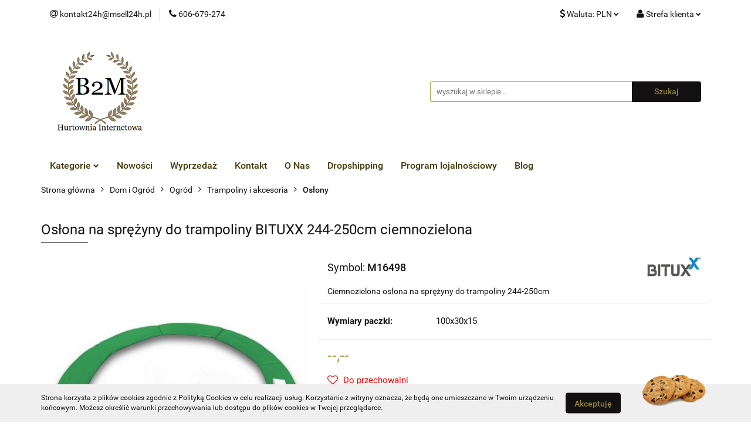

--- FILE ---
content_type: text/html; charset=utf-8
request_url: https://www.b2m.online/Oslona-na-sprezyny-do-trampoliny-BITUXX-244-250cm-ciemnozielona-p3188
body_size: 22547
content:
<!DOCTYPE html>
<html lang="pl" currency="PLN"  class=" ">
	<head>
		<meta http-equiv="Content-Type" content="text/html; charset=UTF-8" />
		<meta name="description" content="Osłona na sprężyny do trampoliny BITUXX 244-250cm ciemnozielona NR PRODUKTU: HD16498 OSŁONA DLA KRAWĘDZI TRAMPOLINY O ŚREDNICY 244-250CM 8FT W KOLORZE CIEMNOZIELONYM   Z biegiem czasu osłony zużywają się, dlatego warto zastąpić je nowymi, aby zapobiec obr">
		<meta name="keywords" content="Najniższe ceny najwyższa jakość .">
					<meta name="generator" content="Sky-Shop">
						<meta name="author" content="Hurtownia B2M - działa na oprogramowaniu sklepów internetowych Sky-Shop.pl">
		<meta name="viewport" content="width=device-width, initial-scale=1.0">
		<meta name="skin_id" content="universal">
		<meta property="og:title" content="Hurtownia Internetowa ONLINE DROPSHIPPING &gt; Osłona na sprężyny do trampoliny BITUXX 244-250cm ciemnozielona &gt; Hurtownia Internetowa ONLINE DROPSHIPPING">
		<meta property="og:description" content="Osłona na sprężyny do trampoliny BITUXX 244-250cm ciemnozielona NR PRODUKTU: HD16498 OSŁONA DLA KRAWĘDZI TRAMPOLINY O ŚREDNICY 244-250CM 8FT W KOLORZE CIEMNOZIELONYM   Z biegiem czasu osłony zużywają się, dlatego warto zastąpić je nowymi, aby zapobiec obr">
					<meta property="og:image" content="https://www.b2m.online/images/ONLINE-SHOP/12000-13000/Oslona-ciemnozielona-na-trampoline-244-250cm_%5B12827%5D_568.jpg">
			<meta property="og:image:type" content="image/jpeg">
			<meta property="og:image:width" content="568">
			<meta property="og:image:height" content="568">
			<link rel="image_src" href="https://www.b2m.online/images/ONLINE-SHOP/12000-13000/Oslona-ciemnozielona-na-trampoline-244-250cm_%5B12827%5D_568.jpg">
							<link rel="shortcut icon" href="/upload/ONLINE-SHOP/favicon.png">
									<link rel="next" href="https://www.b2m.online/Oslona-na-sprezyny-do-trampoliny-BITUXX-244-250cm-ciemnozielona-p3188/pa/2#scr">
							<link rel="canonical" href="https://www.b2m.online/Oslona-na-sprezyny-do-trampoliny-BITUXX-244-250cm-ciemnozielona-p3188">
						<title>Hurtownia Internetowa ONLINE DROPSHIPPING &gt; Osłona na sprężyny do trampoliny BITUXX 244-250cm ciemnozielona &gt; Hurtownia Internetowa ONLINE DROPSHIPPING</title>
		

				



<!-- edrone -->



	
        <script async src="https://www.googletagmanager.com/gtag/js?id=G-73VM03FF2T"></script>
    <script>
        window.dataLayer = window.dataLayer || [];
        function gtag(){dataLayer.push(arguments);}
        gtag('js', new Date());

        gtag('config', 'G-73VM03FF2T');
    </script>
	


	<script>
		var GA_4_PRODUCTS_DATA =  [{"item_id":3188,"item_brand":"BITUXX\u00ae","item_category":"Os\u0142ony"}] ;
			</script>







		<script type="text/javascript">

			function imageLoaded(element, target = "prev") {
				let siblingElement;
				if (target === "prev") {
					siblingElement = element.previousElementSibling;
				} else if (target === "link") {
					siblingElement = element.parentElement.previousElementSibling;
				}
				if (siblingElement && (siblingElement.classList.contains("fa") || siblingElement.classList.contains("icon-refresh"))) {
					siblingElement.style.display = "none";
				}
			}
			</script>

        
		<link rel="stylesheet" href="/view/new/userContent/ONLINE-SHOP/style.css?v=551">
		<!-- Global site tag (gtag.js) - Google Ads: 10944950073 -->
<script async src="https://www.googletagmanager.com/gtag/js?id=AW-10944950073"></script>
<script>
  window.dataLayer = window.dataLayer || [];
  function gtag(){dataLayer.push(arguments);}
  gtag('js', new Date());

  gtag('config', 'AW-10944950073');
</script>
		
		<script src="/view/new/scheme/public/_common/js/libs/promise/promise.min.js"></script>
		<script src="/view/new/scheme/public/_common/js/libs/jquery/jquery.min.js"></script>
		<script src="/view/new/scheme/public/_common/js/libs/angularjs/angularjs.min.js"></script>
	</head>
	<body 		  data-coupon-codes-active="0"
		  data-free-delivery-info-active="1"
		  data-generate-pdf-config="PRODUCT_AND_CART"
		  data-hide-price="1"
		  data-is-user-logged-id="0"
		  data-loyalty-points-active="1"
		  data-cart-simple-info-quantity="0"
		  data-cart-simple-info-price="0,00 zł"
		  data-base="PLN"
		  data-used="PLN|zł"
		  data-rates="'PLN':1,'EUR':4.2192,'CZK':0.1737"
		  data-decimal-hide="0"
		  data-decimal=","
		  data-thousand=" "
		   data-js-hash="0c4a4b57c4"		  data-gtag-events="true" data-gtag-id="G-73VM03FF2T"		  		  class="		  		  		  		  "
		  		  		  		  		  data-hurt-price-type="netto"
		  data-hurt-price-text="--,--"
		  hide-prices-for-not-logged-in="1"		  data-tax="23"
	>
		
		
					
<!-- Google Tag Manager (noscript) -->
<noscript>
    <iframe src="https://www.googletagmanager.com/ns.html?id=G-73VM03FF2T"
                  height="0" width="0" style="display:none;visibility:hidden"></iframe>
</noscript>
<!-- End Google Tag Manager (noscript) -->
		


<div id="aria-live" role="alert" aria-live="assertive" class="sr-only">&nbsp;</div>
<main class="skyshop-container" data-ng-app="SkyShopModule">
		

<div data-ng-controller="CartCtrl" data-ng-init="init({type: 'QUICK_CART', turnOffSales: 0})">
		
<md-sidenav ng-cloak md-component-id="mobile-cart" class="md-sidenav-right position-fixed" sidenav-swipe>
    <md-content layout-padding="">
        <div class="dropdown dropdown-quick-cart">
            
  <ul data-ng-if="data.cartSelected || data.hidePrice" class="quick-cart-products-wrapper products">
    <li data-ng-if="!data.cartSelected.items.length" class="quick-cart-empty-wrapper">
      <div class="quick-cart-empty-title">
        Koszyk jest pusty
      </div>
    </li>
    <li data-ng-if="data.cartSelected.items.length && item.type !== 'GRATIS_PRODUCT'" class="quick-cart-products__item" data-nosnippet data-ng-repeat="item in data.cartSelected.items track by item.id">
      <div class="container-fluid">
        <div class="row product">
          <div>
            <button data-ng-click="openProductPage(item.product)" data-ng-disabled="isApiPending">
              <img class="product-image"
                   data-ng-srcset="[{[item.product.photo.url]}] 125w"
                   sizes="(max-width: 1200px) 125px, 125px"
                   data-ng-src="[{[item.product.photo.url]}]"
                   alt="[{[item.product.name]}]"/>
            </button>
          </div>
          <div>
            <button data-ng-click="openProductPage(item.product)" data-ng-disabled="isApiPending">
              <span class="product-name" data-ng-bind="item.product.name"></span>
            </button>
            <span class="product-total">
            <span data-ng-bind="item.quantity"></span> x <span data-ng-bind-html="item.unitPriceSummary | priceFormat:'netto'"></span>
          </span>
          </div>
          <div>
            <i class="close-shape"
               is-disabled="isApiPending"
               remove-list-item
               parent-selector-to-remove="'li'"
               collapse-animation="true"
               click="deleteCartItem(item.id)"></i>
          </div>
        </div>
      </div>
    </li>
  </ul>
  <div data-ng-if="data.cartSelected || data.hidePrice" class="quick-cart-products-actions">
    <div class="quick-cart-products-actions__summary">
      <div data-ng-if="cartFinalDiscountByFreeDelivery() || (data.cartFreeDelivery && data.cartFreeDelivery.status !== data.cartFreeDeliveryStatuses.NOT_AVAILABLE)" class="quick-cart-products-actions__summary-delivery">
        <div data-ng-if="!cartFinalDiscountByFreeDelivery()  && data.cartFreeDelivery.missingAmount > 0" class="summary-element cart-is-free-shipment">
          <span>Do bezpłatnej dostawy brakuje</span>
          <span data-ng-bind-html="data.cartFreeDelivery | priceFormat: 'brutto'">-,--</span>
        </div>
        <div data-ng-if="cartFinalDiscountByFreeDelivery() || data.cartFreeDelivery.missingAmount <= 0" class="summary-element free-shipment-wrapper">
          <i class="fa fa-truck"></i>
          <span class="value-upper free-shipment-info">Darmowa dostawa!</span>
        </div>
        <div>
        </div>
      </div>

      <div class="quick-cart-products-actions__summary-total-price">
        <span>Suma Netto</span>
        <span data-ng-if="!data.hidePrice" class="value" data-ng-bind-html="data.cartSelected.priceSummary | priceFormat:'netto':true">0,00 zł</span>
        <span data-ng-if="data.hidePrice" class="hide-price-text">--,--</span>
      </div>
            <div class="quick-cart-products-actions__summary-total-price" data-ng-class="{'quick-cart-products-actions__summary-total-price-no-padding':data.cartSelected.priceSummary.final.gross != data.cartSelected.priceSummary.base.gross}">
        <span>Suma Brutto</span>
        <span data-ng-if="!data.hidePrice" class="value" data-ng-bind-html="data.cartSelected.priceSummary | priceFormat:'brutto':true">0,00 zł</span>
        <span data-ng-if="data.hidePrice" class="hide-price-text">--,--</span>
      </div>
            <div class="quick-cart-products-actions__summary-discount-info" data-ng-if="data.cartSelected.priceSummary.final.gross != data.cartSelected.priceSummary.base.gross">
        <small>Cena uwzględnia rabaty</small>
      </div>
    </div>
    <button data-ng-disabled="isApiPending" type="button" class="btn btn-primary btn-block" data-ng-click="goToCart()">
      Realizuj zamówienie
    </button>
  </div>
  <!--googleon: all-->
        </div>
    </md-content>
</md-sidenav>		<header id="header" class="mod-header-2 ">
				
<section class="cookies hidden bottom">
  <div class="container">
    <div class="row">
      <div class="col-xs-8">
        <span>Strona korzysta z plików cookies zgodnie z <a href="http://customizedrwd.mysky-shop.pl/news/n/134/Polityka-cookies">Polityką Cookies</a> w celu realizacji usług. Korzystanie z witryny oznacza, że będą one umieszczane w Twoim urządzeniu końcowym. Możesz określić warunki przechowywania lub dostępu do plików cookies w Twojej przeglądarce.</span>
      </div>
      <div class="col-xs-4">
        <button type="button" class="btn btn-primary core_acceptCookies">Akceptuję</button>
        <div class="cookie-bg-block" style="background-image: url('/view/new/scheme/public/_common/img/cookies.png')"></div>
      </div>
    </div>
  </div>
</section>
				
<section class="mobile-search">
  <span class="title">Szukaj</span>
  <i class="close-shape"></i>
    <form method="GET" action="/category/#top">
      <div class="row">
        <div class="mobile-search-input-wrapper clearbox">
          <input class="input-field " type="text" name="q" product-per-page="4" value="" placeholder="wyszukaj w sklepie..." autocomplete="off"  />
          <i class="clearbox_button"></i>
                  </div>
        <div class="mobile-search-btn-wrapper">
          <input type="submit" value="Szukaj" class="btn btn-primary btn-block">
        </div>
      </div>
          </form>
</section>
		<div class="header_inner_wrapper">
			
			<section class="top_bar">
				<div class="sky-container">
					<div class="top_bar_inner_wrapper">
						<div class="top_bar_item left">
							
<div class="top_bar_item_list_wrapper">
  <ul class="top_bar_item_list">
        <li data-type="email" class="top_bar_item_list_item hidden-on-mobile" id="top_bar_item_list_item_email">
                  <a href="mailto:kontakt24h@msell24h.pl">
            <div class="top_bar_item_list_item_icon" id="top_bar_item_list_item_email_icon">
              <span class="helper-icon">
                <i class="fa fa-at"></i>
              </span>
            </div>
            <span class="helper-text">
              kontakt24h@msell24h.pl
            </span>
          </a>
                  </li>
              <li data-type="phone" class="top_bar_item_list_item hidden-on-mobile" id="top_bar_item_list_item_phone">
                      <a href="tel:606-679-274">
              <div class="top_bar_item_list_item_icon" id="top_bar_item_list_item_phone_icon">
                <span class="helper-icon">
                  <i class="fa fa-phone"></i>
                </span>
              </div>
              <span class="helper-text">
                606-679-274
              </span>
            </a>
                </li>
                                                                                                                                                    <li id="mobile-open-contact" class="top_bar_item_list_item top_bar_item_list_item_contact hidden-on-desktop">
          <a href="#">
            <div class="top_bar_item_list_item_item_social_envelope_icon">
              <span class="helper-icon">
                <i class="fa fa-envelope"></i>
              </span>
              <span class="helper-arrow">
                <i class="fa fa-chevron-down"></i>
              </span>
            </div>
          </a>
      </li>
      </ul>
</div>						</div>
						<div class="top_bar_item right">
							
<div class="top_bar_item_list_wrapper">
    <ul class="top_bar_item_list">
                            <li class="top_bar_item_list_item currency">
                <div class="top_bar_item_list_item_currency_icon">
                    <span class="helper-icon">
                        <i class="fa fa-usd"></i>
                    </span>
                    <span class="helper-text">
                        Waluta: <span data-select-currency-name>PLN</span>
                    </span> 
                    <span class="helper-arrow">
                        <i class="fa fa-chevron-down"></i>
                    </span>
                </div>
                <div class="dropdown">
                    <ul>
                                                    <li class="active" data-select-currency-active>
                                <a href="#" data-select-currency="PLN|zł">PLN</a>
                            </li>
                                                    <li class="" data-select-currency-active>
                                <a href="#" data-select-currency="EUR|€">EUR</a>
                            </li>
                                                    <li class="" data-select-currency-active>
                                <a href="#" data-select-currency="CZK|Kč">CZK</a>
                            </li>
                                            </ul>
                </div>
            </li>
                <li class="top_bar_item_list_item user-menu">
            
  <div class="header_top_bar_social_user_icon">
    <span class="helper-icon">
      <i class="fa fa-user"></i>
    </span>
          <span class="hidden-on-mobile">
        Strefa klienta
      </span>
      <span class="helper-arrow">
        <i class="fa fa-chevron-down"></i>      </span> 
  </div>
  <div class="dropdown">
    <ul>
      <li>
        <a href="/login/">Zaloguj się</a>
      </li>
      <li>
        <a href="/register/">Zarejestruj się</a>
      </li>
            <li>
        <a href="/ticket/add/" rel="nofollow">Dodaj zgłoszenie</a>
      </li>
          </ul>
  </div>
        </li>
            </ul>
</div>
						</div>
					</div>
				</div>
			</section>
			<section class="header_middle_content">
				<div class="sky-container">
					<div class="header_middle_content_inner_wrapper">
						<a href="/" class="header_middle_content_logo">
							<img src="/upload/ONLINE-SHOP/logos//123.png" data-src-old-browser="" alt=" Hurtownia B2M " />
						</a>
						<ul class="mobile-actions">
							<li id="mobile-open-search">
								<i class="fa fa-search"></i>
							</li>
							<li id="mobile-open-menu">
								<i class="fa fa-bars"></i>
							</li>
						</ul>
						<div class="header_middle_content_searchbox search-box ">
							<form method="GET" action="/category/#top">
								<div class="header_middle_content_searchbox_input_wrapper">
									<input cy-data="headerSearch" class="input-field " type="text" name="q" value="" placeholder="wyszukaj w sklepie..." autocomplete="off"  />
																	</div>
								<div class="header_middle_content_searchbox_button_wrapper">
									<input type="submit" value="Szukaj" class="btn btn-primary btn-block">
																	</div>
							</form>
						</div>
											</div>
				</div>
			</section>
			<section class="menu-wrapper">
				<div class="sky-container">
					<div class="menu smart-menu menu-calculate" data-action="inline">
						<ul class="header_bottom_content_list">
							
    <li class="header_bottom_content_list_item full-width ">
              <a class="header_bottom_content_list_item_anchor" >
              Kategorie
        <span class="helper-arrow">
          <i class="fa fa-chevron-down"></i>
        </span>
      </a>
      <div class="dropdown">
        <div class="row">
                                                    <div class="col-xs-12 col-sm-4 col-md-3">
                  <div class="cat-title more">
                    <a href="/Dom-i-Ogrod-c37">Dom i Ogród</a>
                  </div>
                                      <ul class="header_bottom_content_list_dropdown">
                                              <li class="header_bottom_content_list_dropdown_item">
                          <a href="/Dom-c41">Dom</a>
                        </li>
                                              <li class="header_bottom_content_list_dropdown_item">
                          <a href="/Ogrod-c42">Ogród</a>
                        </li>
                                          </ul>
                                  </div>
                                                        <div class="col-xs-12 col-sm-4 col-md-3">
                  <div class="cat-title more">
                    <a href="/Dziecko-c74">Dziecko</a>
                  </div>
                                      <ul class="header_bottom_content_list_dropdown">
                                              <li class="header_bottom_content_list_dropdown_item">
                          <a href="/Ogrod-c75">Ogród</a>
                        </li>
                                              <li class="header_bottom_content_list_dropdown_item">
                          <a href="/Zabawki-c365">Zabawki</a>
                        </li>
                                          </ul>
                                  </div>
                                                        <div class="col-xs-12 col-sm-4 col-md-3">
                  <div class="cat-title more">
                    <a href="/Biuro-i-firma-c60">Biuro i firma</a>
                  </div>
                                      <ul class="header_bottom_content_list_dropdown">
                                              <li class="header_bottom_content_list_dropdown_item">
                          <a href="/Sejfy-i-szafy-pancerne-c61">Sejfy i szafy pancerne</a>
                        </li>
                                              <li class="header_bottom_content_list_dropdown_item">
                          <a href="/Kasetki-c62">Kasetki</a>
                        </li>
                                              <li class="header_bottom_content_list_dropdown_item">
                          <a href="/Szafki-na-klucze-c63">Szafki na klucze</a>
                        </li>
                                              <li class="header_bottom_content_list_dropdown_item">
                          <a href="/Fotele-c72">Fotele</a>
                        </li>
                                              <li class="header_bottom_content_list_dropdown_item">
                          <a href="/Popielnice-c273">Popielnice</a>
                        </li>
                                              <li class="header_bottom_content_list_dropdown_item">
                          <a href="/Przemysl-c282">Przemysł</a>
                        </li>
                                              <li class="header_bottom_content_list_dropdown_item">
                          <a href="/Manekiny-c333">Manekiny</a>
                        </li>
                                              <li class="header_bottom_content_list_dropdown_item">
                          <a href="/Odziez-robocza-c411">Odzież robocza</a>
                        </li>
                                          </ul>
                                  </div>
                                                        <div class="col-xs-12 col-sm-4 col-md-3">
                  <div class="cat-title more">
                    <a href="/Turystyka-c38">Turystyka</a>
                  </div>
                                      <ul class="header_bottom_content_list_dropdown">
                                              <li class="header_bottom_content_list_dropdown_item">
                          <a href="/Zestawy-walizek-c39">Zestawy walizek</a>
                        </li>
                                              <li class="header_bottom_content_list_dropdown_item">
                          <a href="/Stojaki-do-rowerow-c77">Stojaki do rowerów</a>
                        </li>
                                              <li class="header_bottom_content_list_dropdown_item">
                          <a href="/Kuchenki-turystyczne-c91">Kuchenki turystyczne</a>
                        </li>
                                              <li class="header_bottom_content_list_dropdown_item">
                          <a href="/Toalety-przenosne-c213">Toalety przenośne</a>
                        </li>
                                              <li class="header_bottom_content_list_dropdown_item">
                          <a href="/Wozek-do-kajaka-c342">Wózek do kajaka</a>
                        </li>
                                          </ul>
                                  </div>
                                                        <div class="col-xs-12 col-sm-4 col-md-3">
                  <div class="cat-title more">
                    <a href="/Motoryzacja-c40">Motoryzacja</a>
                  </div>
                                      <ul class="header_bottom_content_list_dropdown">
                                              <li class="header_bottom_content_list_dropdown_item">
                          <a href="/Meble-c57">Meble</a>
                        </li>
                                              <li class="header_bottom_content_list_dropdown_item">
                          <a href="/Drazki-holownicze-c261">Drążki holownicze</a>
                        </li>
                                              <li class="header_bottom_content_list_dropdown_item">
                          <a href="/Olejnice-i-smarownice-c272">Olejnice i smarownice</a>
                        </li>
                                              <li class="header_bottom_content_list_dropdown_item">
                          <a href="/Blokady-parkingowe-c308">Blokady parkingowe</a>
                        </li>
                                              <li class="header_bottom_content_list_dropdown_item">
                          <a href="/Wozki-manewrowe-c313">Wózki manewrowe</a>
                        </li>
                                              <li class="header_bottom_content_list_dropdown_item">
                          <a href="/Polerki-i-akcesoria-do-polerowania-c318">Polerki i akcesoria do polerowania</a>
                        </li>
                                              <li class="header_bottom_content_list_dropdown_item">
                          <a href="/Zlewarki-do-oleju-misy-c322">Zlewarki do oleju/ misy</a>
                        </li>
                                              <li class="header_bottom_content_list_dropdown_item">
                          <a href="/Zaczepy-kulowe-c326">Zaczepy kulowe</a>
                        </li>
                                              <li class="header_bottom_content_list_dropdown_item">
                          <a href="/Zestawy-oswietleniowe-c329">Zestawy oświetleniowe</a>
                        </li>
                                              <li class="header_bottom_content_list_dropdown_item">
                          <a href="/Kanistry-i-lejki-c336">Kanistry i lejki</a>
                        </li>
                                              <li class="header_bottom_content_list_dropdown_item">
                          <a href="/Kuferki-na-skuter-c337">Kuferki na skuter</a>
                        </li>
                                              <li class="header_bottom_content_list_dropdown_item">
                          <a href="/Obsluga-kol-i-ogumienia-c378">Obsługa kół i ogumienia</a>
                        </li>
                                              <li class="header_bottom_content_list_dropdown_item">
                          <a href="/Narzedzia-Specjalistyczne-c379">Narzędzia Specjalistyczne</a>
                        </li>
                                              <li class="header_bottom_content_list_dropdown_item">
                          <a href="/Lakiernictwo-i-blacharstwo-c399">Lakiernictwo i blacharstwo</a>
                        </li>
                                              <li class="header_bottom_content_list_dropdown_item">
                          <a href="/Plyny-katalityczne-c413">Płyny katalityczne</a>
                        </li>
                                              <li class="header_bottom_content_list_dropdown_item">
                          <a href="/Akcesoria-do-przyczep-c452">Akcesoria do przyczep</a>
                        </li>
                                              <li class="header_bottom_content_list_dropdown_item">
                          <a href="/Rampy-i-najazdy-c420">Rampy i najazdy</a>
                        </li>
                                              <li class="header_bottom_content_list_dropdown_item">
                          <a href="/Podnosniki-i-lewarki-c421">Podnośniki i lewarki</a>
                        </li>
                                              <li class="header_bottom_content_list_dropdown_item">
                          <a href="/Stojaki-i-uchwyty-motocyklowe-c422">Stojaki i uchwyty motocyklowe</a>
                        </li>
                                              <li class="header_bottom_content_list_dropdown_item">
                          <a href="/Podpory-i-kobylki-c427">Podpory i kobyłki</a>
                        </li>
                                          </ul>
                                  </div>
                                                        <div class="col-xs-12 col-sm-4 col-md-3">
                  <div class="cat-title more">
                    <a href="/Narzedzia-c45">Narzędzia</a>
                  </div>
                                      <ul class="header_bottom_content_list_dropdown">
                                              <li class="header_bottom_content_list_dropdown_item">
                          <a href="/Zestawy-narzedzi-c79">Zestawy narzędzi</a>
                        </li>
                                              <li class="header_bottom_content_list_dropdown_item">
                          <a href="/Imadla-c84">Imadła</a>
                        </li>
                                              <li class="header_bottom_content_list_dropdown_item">
                          <a href="/Drabiny-i-rusztowania-c87">Drabiny i rusztowania</a>
                        </li>
                                              <li class="header_bottom_content_list_dropdown_item">
                          <a href="/Piaskarki-c88">Piaskarki</a>
                        </li>
                                              <li class="header_bottom_content_list_dropdown_item">
                          <a href="/Kompresory-c89">Kompresory</a>
                        </li>
                                              <li class="header_bottom_content_list_dropdown_item">
                          <a href="/Zamiatarki-c217">Zamiatarki</a>
                        </li>
                                              <li class="header_bottom_content_list_dropdown_item">
                          <a href="/Wyciagarki-c219">Wyciągarki</a>
                        </li>
                                              <li class="header_bottom_content_list_dropdown_item">
                          <a href="/Kobylki-c223">Kobyłki</a>
                        </li>
                                              <li class="header_bottom_content_list_dropdown_item">
                          <a href="/Polerki-i-akcesoria-c259">Polerki i akcesoria</a>
                        </li>
                                              <li class="header_bottom_content_list_dropdown_item">
                          <a href="/Elektro-narzedzia-c264">Elektro-narzędzia</a>
                        </li>
                                              <li class="header_bottom_content_list_dropdown_item">
                          <a href="/Gietarki-c271">Giętarki</a>
                        </li>
                                              <li class="header_bottom_content_list_dropdown_item">
                          <a href="/Stacje-lutownicze-c275">Stacje lutownicze</a>
                        </li>
                                              <li class="header_bottom_content_list_dropdown_item">
                          <a href="/Pistolety-malarskie-i-akcesoria-c276">Pistolety malarskie i akcesoria</a>
                        </li>
                                              <li class="header_bottom_content_list_dropdown_item">
                          <a href="/Tasmy-klejace-c295">Taśmy klejące</a>
                        </li>
                                              <li class="header_bottom_content_list_dropdown_item">
                          <a href="/Narzedzia-hydrauliczne-c297">Narzędzia hydrauliczne</a>
                        </li>
                                              <li class="header_bottom_content_list_dropdown_item">
                          <a href="/Betoniarki-c401">Betoniarki</a>
                        </li>
                                              <li class="header_bottom_content_list_dropdown_item">
                          <a href="/Wporniki-montazowe-c403">Wporniki montażowe</a>
                        </li>
                                              <li class="header_bottom_content_list_dropdown_item">
                          <a href="/Narzedzia-pneumatyczne-c404">Narzędzia pneumatyczne</a>
                        </li>
                                              <li class="header_bottom_content_list_dropdown_item">
                          <a href="/Poziomice-c467">Poziomice</a>
                        </li>
                                              <li class="header_bottom_content_list_dropdown_item">
                          <a href="/Nitownice-i-nitonakretki-c330">Nitownice i nitonakrętki</a>
                        </li>
                                              <li class="header_bottom_content_list_dropdown_item">
                          <a href="/Akcesoria-spawalnicze-i-lutownicze-c331">Akcesoria spawalnicze i lutownicze</a>
                        </li>
                                              <li class="header_bottom_content_list_dropdown_item">
                          <a href="/Skrzynie-i-szafki-narzedziowe-c339">Skrzynie i szafki narzędziowe</a>
                        </li>
                                              <li class="header_bottom_content_list_dropdown_item">
                          <a href="/Narzedzia-spalinowe-c346">Narzędzia spalinowe</a>
                        </li>
                                              <li class="header_bottom_content_list_dropdown_item">
                          <a href="/Gwintowanie-c367">Gwintowanie</a>
                        </li>
                                              <li class="header_bottom_content_list_dropdown_item">
                          <a href="/Klucze-c389">Klucze</a>
                        </li>
                                          </ul>
                                  </div>
                                                        <div class="col-xs-12 col-sm-4 col-md-3">
                  <div class="cat-title more">
                    <a href="/Wedkarstwo-c193">Wędkarstwo</a>
                  </div>
                                      <ul class="header_bottom_content_list_dropdown">
                                              <li class="header_bottom_content_list_dropdown_item">
                          <a href="/Wodery-c341">Wodery</a>
                        </li>
                                          </ul>
                                  </div>
                                            </div>
      </div>
    </li>
        
          <li class="header_bottom_content_list_dropdown_item">
      <a class="header_bottom_content_list_item_anchor" href="/category/c/new" >
        Nowości
      </a>
    </li>
  
          <li class="header_bottom_content_list_dropdown_item">
      <a class="header_bottom_content_list_item_anchor" href="/category/c/promotion" >
        Wyprzedaż
      </a>
    </li>
  
        <li class="header_bottom_content_list_dropdown_item">
      <a class="header_bottom_content_list_item_anchor" href="/news/n/142/Kontakt">
        Kontakt
      </a>
    </li>
    
        <li class="header_bottom_content_list_dropdown_item">
      <a class="header_bottom_content_list_item_anchor" href="/news/n/143/O-Nas">
        O Nas
      </a>
    </li>
    
        <li class="header_bottom_content_list_dropdown_item">
      <a class="header_bottom_content_list_item_anchor" href="/news/n/245/Dropshipping">
        Dropshipping
      </a>
    </li>
    
        <li class="header_bottom_content_list_dropdown_item">
      <a class="header_bottom_content_list_item_anchor" href="/news/n/247/Program-lojalnosciowy">
        Program lojalnościowy
      </a>
    </li>
    
          <li class="header_bottom_content_list_dropdown_item">
      <a class="header_bottom_content_list_item_anchor" href="https://b2m.online/blog/" target="_blank">
        Blog
      </a>
    </li>
  
							<li class="hamburger ">
								<a href="#">
									<i class="fa fa-bars"></i>
								</a>
								<div class="dropdown">
									<div class="row">
										<div class="col-xs-12 smart-menu">
											<ul class="hambureger-elements"></ul>
										</div>
									</div>
								</div>
							</li>
						</ul>
					</div>
				</div>
			</section>
			<section id="sticky-header" data-sticky="no">
				<div class="sky-container">
					
<div class="sticky-header__wrapper">
    <a href="/" class="sticky-header_content__logo">
        <img src="/upload/ONLINE-SHOP/logos//123.png" data-src-old-browser="" alt=" Hurtownia B2M " />
    </a>
    <section class="sticky-header_content__menu smart-menu" data-action="inline">
         <ul class="sticky-header_content__menu_list">
            
    <li class="header_bottom_content_list_item full-width ">
              <a class="header_bottom_content_list_item_anchor" >
              Kategorie
        <span class="helper-arrow">
          <i class="fa fa-chevron-down"></i>
        </span>
      </a>
      <div class="dropdown">
        <div class="row">
                                                    <div class="col-xs-12 col-sm-4 col-md-3">
                  <div class="cat-title more">
                    <a href="/Dom-i-Ogrod-c37">Dom i Ogród</a>
                  </div>
                                      <ul class="header_bottom_content_list_dropdown">
                                              <li class="header_bottom_content_list_dropdown_item">
                          <a href="/Dom-c41">Dom</a>
                        </li>
                                              <li class="header_bottom_content_list_dropdown_item">
                          <a href="/Ogrod-c42">Ogród</a>
                        </li>
                                          </ul>
                                  </div>
                                                        <div class="col-xs-12 col-sm-4 col-md-3">
                  <div class="cat-title more">
                    <a href="/Dziecko-c74">Dziecko</a>
                  </div>
                                      <ul class="header_bottom_content_list_dropdown">
                                              <li class="header_bottom_content_list_dropdown_item">
                          <a href="/Ogrod-c75">Ogród</a>
                        </li>
                                              <li class="header_bottom_content_list_dropdown_item">
                          <a href="/Zabawki-c365">Zabawki</a>
                        </li>
                                          </ul>
                                  </div>
                                                        <div class="col-xs-12 col-sm-4 col-md-3">
                  <div class="cat-title more">
                    <a href="/Biuro-i-firma-c60">Biuro i firma</a>
                  </div>
                                      <ul class="header_bottom_content_list_dropdown">
                                              <li class="header_bottom_content_list_dropdown_item">
                          <a href="/Sejfy-i-szafy-pancerne-c61">Sejfy i szafy pancerne</a>
                        </li>
                                              <li class="header_bottom_content_list_dropdown_item">
                          <a href="/Kasetki-c62">Kasetki</a>
                        </li>
                                              <li class="header_bottom_content_list_dropdown_item">
                          <a href="/Szafki-na-klucze-c63">Szafki na klucze</a>
                        </li>
                                              <li class="header_bottom_content_list_dropdown_item">
                          <a href="/Fotele-c72">Fotele</a>
                        </li>
                                              <li class="header_bottom_content_list_dropdown_item">
                          <a href="/Popielnice-c273">Popielnice</a>
                        </li>
                                              <li class="header_bottom_content_list_dropdown_item">
                          <a href="/Przemysl-c282">Przemysł</a>
                        </li>
                                              <li class="header_bottom_content_list_dropdown_item">
                          <a href="/Manekiny-c333">Manekiny</a>
                        </li>
                                              <li class="header_bottom_content_list_dropdown_item">
                          <a href="/Odziez-robocza-c411">Odzież robocza</a>
                        </li>
                                          </ul>
                                  </div>
                                                        <div class="col-xs-12 col-sm-4 col-md-3">
                  <div class="cat-title more">
                    <a href="/Turystyka-c38">Turystyka</a>
                  </div>
                                      <ul class="header_bottom_content_list_dropdown">
                                              <li class="header_bottom_content_list_dropdown_item">
                          <a href="/Zestawy-walizek-c39">Zestawy walizek</a>
                        </li>
                                              <li class="header_bottom_content_list_dropdown_item">
                          <a href="/Stojaki-do-rowerow-c77">Stojaki do rowerów</a>
                        </li>
                                              <li class="header_bottom_content_list_dropdown_item">
                          <a href="/Kuchenki-turystyczne-c91">Kuchenki turystyczne</a>
                        </li>
                                              <li class="header_bottom_content_list_dropdown_item">
                          <a href="/Toalety-przenosne-c213">Toalety przenośne</a>
                        </li>
                                              <li class="header_bottom_content_list_dropdown_item">
                          <a href="/Wozek-do-kajaka-c342">Wózek do kajaka</a>
                        </li>
                                          </ul>
                                  </div>
                                                        <div class="col-xs-12 col-sm-4 col-md-3">
                  <div class="cat-title more">
                    <a href="/Motoryzacja-c40">Motoryzacja</a>
                  </div>
                                      <ul class="header_bottom_content_list_dropdown">
                                              <li class="header_bottom_content_list_dropdown_item">
                          <a href="/Meble-c57">Meble</a>
                        </li>
                                              <li class="header_bottom_content_list_dropdown_item">
                          <a href="/Drazki-holownicze-c261">Drążki holownicze</a>
                        </li>
                                              <li class="header_bottom_content_list_dropdown_item">
                          <a href="/Olejnice-i-smarownice-c272">Olejnice i smarownice</a>
                        </li>
                                              <li class="header_bottom_content_list_dropdown_item">
                          <a href="/Blokady-parkingowe-c308">Blokady parkingowe</a>
                        </li>
                                              <li class="header_bottom_content_list_dropdown_item">
                          <a href="/Wozki-manewrowe-c313">Wózki manewrowe</a>
                        </li>
                                              <li class="header_bottom_content_list_dropdown_item">
                          <a href="/Polerki-i-akcesoria-do-polerowania-c318">Polerki i akcesoria do polerowania</a>
                        </li>
                                              <li class="header_bottom_content_list_dropdown_item">
                          <a href="/Zlewarki-do-oleju-misy-c322">Zlewarki do oleju/ misy</a>
                        </li>
                                              <li class="header_bottom_content_list_dropdown_item">
                          <a href="/Zaczepy-kulowe-c326">Zaczepy kulowe</a>
                        </li>
                                              <li class="header_bottom_content_list_dropdown_item">
                          <a href="/Zestawy-oswietleniowe-c329">Zestawy oświetleniowe</a>
                        </li>
                                              <li class="header_bottom_content_list_dropdown_item">
                          <a href="/Kanistry-i-lejki-c336">Kanistry i lejki</a>
                        </li>
                                              <li class="header_bottom_content_list_dropdown_item">
                          <a href="/Kuferki-na-skuter-c337">Kuferki na skuter</a>
                        </li>
                                              <li class="header_bottom_content_list_dropdown_item">
                          <a href="/Obsluga-kol-i-ogumienia-c378">Obsługa kół i ogumienia</a>
                        </li>
                                              <li class="header_bottom_content_list_dropdown_item">
                          <a href="/Narzedzia-Specjalistyczne-c379">Narzędzia Specjalistyczne</a>
                        </li>
                                              <li class="header_bottom_content_list_dropdown_item">
                          <a href="/Lakiernictwo-i-blacharstwo-c399">Lakiernictwo i blacharstwo</a>
                        </li>
                                              <li class="header_bottom_content_list_dropdown_item">
                          <a href="/Plyny-katalityczne-c413">Płyny katalityczne</a>
                        </li>
                                              <li class="header_bottom_content_list_dropdown_item">
                          <a href="/Akcesoria-do-przyczep-c452">Akcesoria do przyczep</a>
                        </li>
                                              <li class="header_bottom_content_list_dropdown_item">
                          <a href="/Rampy-i-najazdy-c420">Rampy i najazdy</a>
                        </li>
                                              <li class="header_bottom_content_list_dropdown_item">
                          <a href="/Podnosniki-i-lewarki-c421">Podnośniki i lewarki</a>
                        </li>
                                              <li class="header_bottom_content_list_dropdown_item">
                          <a href="/Stojaki-i-uchwyty-motocyklowe-c422">Stojaki i uchwyty motocyklowe</a>
                        </li>
                                              <li class="header_bottom_content_list_dropdown_item">
                          <a href="/Podpory-i-kobylki-c427">Podpory i kobyłki</a>
                        </li>
                                          </ul>
                                  </div>
                                                        <div class="col-xs-12 col-sm-4 col-md-3">
                  <div class="cat-title more">
                    <a href="/Narzedzia-c45">Narzędzia</a>
                  </div>
                                      <ul class="header_bottom_content_list_dropdown">
                                              <li class="header_bottom_content_list_dropdown_item">
                          <a href="/Zestawy-narzedzi-c79">Zestawy narzędzi</a>
                        </li>
                                              <li class="header_bottom_content_list_dropdown_item">
                          <a href="/Imadla-c84">Imadła</a>
                        </li>
                                              <li class="header_bottom_content_list_dropdown_item">
                          <a href="/Drabiny-i-rusztowania-c87">Drabiny i rusztowania</a>
                        </li>
                                              <li class="header_bottom_content_list_dropdown_item">
                          <a href="/Piaskarki-c88">Piaskarki</a>
                        </li>
                                              <li class="header_bottom_content_list_dropdown_item">
                          <a href="/Kompresory-c89">Kompresory</a>
                        </li>
                                              <li class="header_bottom_content_list_dropdown_item">
                          <a href="/Zamiatarki-c217">Zamiatarki</a>
                        </li>
                                              <li class="header_bottom_content_list_dropdown_item">
                          <a href="/Wyciagarki-c219">Wyciągarki</a>
                        </li>
                                              <li class="header_bottom_content_list_dropdown_item">
                          <a href="/Kobylki-c223">Kobyłki</a>
                        </li>
                                              <li class="header_bottom_content_list_dropdown_item">
                          <a href="/Polerki-i-akcesoria-c259">Polerki i akcesoria</a>
                        </li>
                                              <li class="header_bottom_content_list_dropdown_item">
                          <a href="/Elektro-narzedzia-c264">Elektro-narzędzia</a>
                        </li>
                                              <li class="header_bottom_content_list_dropdown_item">
                          <a href="/Gietarki-c271">Giętarki</a>
                        </li>
                                              <li class="header_bottom_content_list_dropdown_item">
                          <a href="/Stacje-lutownicze-c275">Stacje lutownicze</a>
                        </li>
                                              <li class="header_bottom_content_list_dropdown_item">
                          <a href="/Pistolety-malarskie-i-akcesoria-c276">Pistolety malarskie i akcesoria</a>
                        </li>
                                              <li class="header_bottom_content_list_dropdown_item">
                          <a href="/Tasmy-klejace-c295">Taśmy klejące</a>
                        </li>
                                              <li class="header_bottom_content_list_dropdown_item">
                          <a href="/Narzedzia-hydrauliczne-c297">Narzędzia hydrauliczne</a>
                        </li>
                                              <li class="header_bottom_content_list_dropdown_item">
                          <a href="/Betoniarki-c401">Betoniarki</a>
                        </li>
                                              <li class="header_bottom_content_list_dropdown_item">
                          <a href="/Wporniki-montazowe-c403">Wporniki montażowe</a>
                        </li>
                                              <li class="header_bottom_content_list_dropdown_item">
                          <a href="/Narzedzia-pneumatyczne-c404">Narzędzia pneumatyczne</a>
                        </li>
                                              <li class="header_bottom_content_list_dropdown_item">
                          <a href="/Poziomice-c467">Poziomice</a>
                        </li>
                                              <li class="header_bottom_content_list_dropdown_item">
                          <a href="/Nitownice-i-nitonakretki-c330">Nitownice i nitonakrętki</a>
                        </li>
                                              <li class="header_bottom_content_list_dropdown_item">
                          <a href="/Akcesoria-spawalnicze-i-lutownicze-c331">Akcesoria spawalnicze i lutownicze</a>
                        </li>
                                              <li class="header_bottom_content_list_dropdown_item">
                          <a href="/Skrzynie-i-szafki-narzedziowe-c339">Skrzynie i szafki narzędziowe</a>
                        </li>
                                              <li class="header_bottom_content_list_dropdown_item">
                          <a href="/Narzedzia-spalinowe-c346">Narzędzia spalinowe</a>
                        </li>
                                              <li class="header_bottom_content_list_dropdown_item">
                          <a href="/Gwintowanie-c367">Gwintowanie</a>
                        </li>
                                              <li class="header_bottom_content_list_dropdown_item">
                          <a href="/Klucze-c389">Klucze</a>
                        </li>
                                          </ul>
                                  </div>
                                                        <div class="col-xs-12 col-sm-4 col-md-3">
                  <div class="cat-title more">
                    <a href="/Wedkarstwo-c193">Wędkarstwo</a>
                  </div>
                                      <ul class="header_bottom_content_list_dropdown">
                                              <li class="header_bottom_content_list_dropdown_item">
                          <a href="/Wodery-c341">Wodery</a>
                        </li>
                                          </ul>
                                  </div>
                                            </div>
      </div>
    </li>
        
          <li class="header_bottom_content_list_dropdown_item">
      <a class="header_bottom_content_list_item_anchor" href="/category/c/new" >
        Nowości
      </a>
    </li>
  
          <li class="header_bottom_content_list_dropdown_item">
      <a class="header_bottom_content_list_item_anchor" href="/category/c/promotion" >
        Wyprzedaż
      </a>
    </li>
  
        <li class="header_bottom_content_list_dropdown_item">
      <a class="header_bottom_content_list_item_anchor" href="/news/n/142/Kontakt">
        Kontakt
      </a>
    </li>
    
        <li class="header_bottom_content_list_dropdown_item">
      <a class="header_bottom_content_list_item_anchor" href="/news/n/143/O-Nas">
        O Nas
      </a>
    </li>
    
        <li class="header_bottom_content_list_dropdown_item">
      <a class="header_bottom_content_list_item_anchor" href="/news/n/245/Dropshipping">
        Dropshipping
      </a>
    </li>
    
        <li class="header_bottom_content_list_dropdown_item">
      <a class="header_bottom_content_list_item_anchor" href="/news/n/247/Program-lojalnosciowy">
        Program lojalnościowy
      </a>
    </li>
    
          <li class="header_bottom_content_list_dropdown_item">
      <a class="header_bottom_content_list_item_anchor" href="https://b2m.online/blog/" target="_blank">
        Blog
      </a>
    </li>
  
             <li class="hamburger  sticky-hamburger">
                                        <a href="#">
                                            <i class="fa fa-bars"></i>
                                        </a>
                                        <div class="dropdown">
                                            <div class="row">
                                                <div class="col-xs-12 smart-menu">
                                                    <ul class="hambureger-elements"></ul>
                                                </div>
                                            </div>
                                        </div>
                                    </li>
         </ul>
    </section>
    <section class="sticky-header_content__nav">
        
<div class="inline_nav">
    <ul class="inline_nav_list">
        <li class="inline_nav_list_item search">
            <span class="helper-icon">
                <i class="fa fa-search"></i>
            </span>
            
<div class="search_dropdown dropdown">
    <form method="GET" action="/category/#top">
        <div class="search_dropdown_inner_wrapper search-input">
            <div class="search_dropdown_input_wrapper">
                <input
                                                class="input-field " type="text" name="q" value="" placeholder="wyszukaj w sklepie..." autocomplete="off">
                            </div>
            <div class="search_dropdown_button_wrapper">
                <input type="submit" value="Szukaj" class="btn btn-primary btn-block">
            </div>
        </div>
            </form>
</div>
                    </li>
                        <li class="inline_nav_list_item">
            <span class="helper-icon">
                <i class="fa fa-usd"></i>
            </span>
            <div class="dropdown">
                <ul>
                                            <li class="active" data-select-currency-active>
                            <a href="#" data-select-currency="PLN|zł">PLN</a>
                        </li>
                                            <li class="" data-select-currency-active>
                            <a href="#" data-select-currency="EUR|€">EUR</a>
                        </li>
                                            <li class="" data-select-currency-active>
                            <a href="#" data-select-currency="CZK|Kč">CZK</a>
                        </li>
                                    </ul>
            </div>
        </li>
                <li class="inline_nav_list_item">
            
  <div class="header_top_bar_social_user_icon">
    <span class="helper-icon">
      <i class="fa fa-user"></i>
    </span>
          </span> 
  </div>
  <div class="dropdown">
    <ul>
      <li>
        <a href="/login/">Zaloguj się</a>
      </li>
      <li>
        <a href="/register/">Zarejestruj się</a>
      </li>
            <li>
        <a href="/ticket/add/" rel="nofollow">Dodaj zgłoszenie</a>
      </li>
          </ul>
  </div>
        </li>
            </ul>
</div>
    </section>
</div>

				</div>
			</section>
		</div>
	</header>
</div>



		

  <section class="breadcrumbs breadcrumbs--mobile-hidden mod-breadcrumbs-5">
    <div class="breadcrumbs-outer full-width">
      <div class="container-fluid">
        <div class="breadcrumbs-wrapper">
          <ul>
                          <li>
                                  <a href="/">
                                <span>
                  Strona główna
                </span>
                                  </a>
                              </li>
                          <li>
                                  <a href="/Dom-i-Ogrod-c37">
                                <span>
                  Dom i Ogród
                </span>
                                  </a>
                              </li>
                          <li>
                                  <a href="/Ogrod-c42">
                                <span>
                  Ogród
                </span>
                                  </a>
                              </li>
                          <li>
                                  <a href="/Trampoliny-i-akcesoria-c82">
                                <span>
                  Trampoliny i akcesoria
                </span>
                                  </a>
                              </li>
                          <li>
                                  <a href="/Oslony-c210">
                                <span>
                  Osłony
                </span>
                                  </a>
                              </li>
                      </ul>
        </div>
      </div>
    </div>
    
<script type="application/ld+json">
  {
    "@context": "http://schema.org",
    "@type": "BreadcrumbList",
    "itemListElement": [
            {
        "@type": "ListItem",
        "position": 1,
        "item": {
          "@id": "/",
          "name": "Strona główna"
        }
      }
                  ,{
        "@type": "ListItem",
        "position": 2,
        "item": {
          "@id": "/Dom-i-Ogrod-c37",
          "name": "Dom i Ogród"
        }
      }
                  ,{
        "@type": "ListItem",
        "position": 3,
        "item": {
          "@id": "/Ogrod-c42",
          "name": "Ogród"
        }
      }
                  ,{
        "@type": "ListItem",
        "position": 4,
        "item": {
          "@id": "/Trampoliny-i-akcesoria-c82",
          "name": "Trampoliny i akcesoria"
        }
      }
                  ,{
        "@type": "ListItem",
        "position": 5,
        "item": {
          "@id": "/Oslony-c210",
          "name": "Osłony"
        }
      }
                ]
  }
</script>
  </section>
		

<section class="product-card mod-product-card-1">
  <div class="container-fluid core_loadCard">
    <div class="row">
      <div class="col-md-12">
        <section class="heading inside to-left">
          <ul>
            <li>
              <h1 class="title">Osłona na sprężyny do trampoliny BITUXX 244-250cm ciemnozielona</h1>
            </li>
          </ul>
        </section>
        <div class="row">
          <div class="col-xxs col-sm-5 col-md-5">
            
<section class="product-gallery">
    <div class="carousel product-img">
          <div class="item">
        <i class="fa fa-refresh fa-spin fa-3x fa-fw"></i>
        <img srcset="/images/ONLINE-SHOP/12000-13000/Oslona-ciemnozielona-na-trampoline-244-250cm_%5B12827%5D_480.jpg 480w, /images/ONLINE-SHOP/12000-13000/Oslona-ciemnozielona-na-trampoline-244-250cm_%5B12827%5D_780.jpg 780w" sizes="(max-width: 767px) 780px, 480px" src="/images/ONLINE-SHOP/12000-13000/Oslona-ciemnozielona-na-trampoline-244-250cm_%5B12827%5D_480.jpg" alt="osłona zielona" title="osłona zielona" class="horizontal"" />
                <img srcset="/images/ONLINE-SHOP/12000-13000/Oslona-ciemnozielona-na-trampoline-244-250cm_%5B12827%5D_480.jpg 480w, /images/ONLINE-SHOP/12000-13000/Oslona-ciemnozielona-na-trampoline-244-250cm_%5B12827%5D_780.jpg 780w" sizes="(max-width: 767px) 780px, 480px" src="/images/ONLINE-SHOP/12000-13000/Oslona-ciemnozielona-na-trampoline-244-250cm_%5B12827%5D_480.jpg" data-zoom-image="/images/ONLINE-SHOP/12000-13000/Oslona-ciemnozielona-na-trampoline-244-250cm_%5B12827%5D_1200.jpg" alt="osłona zielona" title="osłona zielona" class="mousetrap" />
              </div>
          <div class="item">
        <i class="fa fa-refresh fa-spin fa-3x fa-fw"></i>
        <img srcset="/images/ONLINE-SHOP/12000-13000/Oslona-ciemnozielona-na-trampoline-244-250cm_%5B12828%5D_480.jpg 480w, /images/ONLINE-SHOP/12000-13000/Oslona-ciemnozielona-na-trampoline-244-250cm_%5B12828%5D_780.jpg 780w" sizes="(max-width: 767px) 780px, 480px" data-src="/images/ONLINE-SHOP/12000-13000/Oslona-ciemnozielona-na-trampoline-244-250cm_%5B12828%5D_480.jpg" alt="wzory osłon" title="wzory osłon" class="owl-lazy horizontal"" />
                <img srcset="/images/ONLINE-SHOP/12000-13000/Oslona-ciemnozielona-na-trampoline-244-250cm_%5B12828%5D_480.jpg 480w, /images/ONLINE-SHOP/12000-13000/Oslona-ciemnozielona-na-trampoline-244-250cm_%5B12828%5D_780.jpg 780w" sizes="(max-width: 767px) 780px, 480px" data-src="/images/ONLINE-SHOP/12000-13000/Oslona-ciemnozielona-na-trampoline-244-250cm_%5B12828%5D_480.jpg" data-zoom-image="/images/ONLINE-SHOP/12000-13000/Oslona-ciemnozielona-na-trampoline-244-250cm_%5B12828%5D_1200.jpg" alt="wzory osłon" title="wzory osłon" class="mousetrap" />
              </div>
      </div>
      <div class="carousel product-slideshow">
              <div class="item" data-id="12827">
          <img src="/images/ONLINE-SHOP/12000-13000/Oslona-ciemnozielona-na-trampoline-244-250cm_%5B12827%5D_125.jpg" alt="osłona zielona" title="osłona zielona" class="vertical">
        </div>
              <div class="item" data-id="12828">
          <img src="/images/ONLINE-SHOP/12000-13000/Oslona-ciemnozielona-na-trampoline-244-250cm_%5B12828%5D_125.jpg" alt="wzory osłon" title="wzory osłon" class="vertical">
        </div>
          </div>
    <div id="product-full-gallery">
    <div class="preview">
      <div class="carousel full-product-img">
        <div class="item"></div>
      </div>
    </div>
    <div class="menu">
      <div class="close">
        <i class="close-shape"></i>
      </div>
      <div class="carousel full-product-slideshow">
        <div class="item"></div>
      </div>
    </div>
    <div class="product">
      <span></span>
    </div>
  </div>
  <div id="product-single-image">
    <div class="preview">
      <div class="carousel full-product-single-img">
      </div>
    </div>
    <div class="close-panel">
      <div class="close">
        <i class="close-shape"></i>
      </div>
    </div>
  </div>

</section>
          </div>
          <div class="col-xxs col-sm-7 col-md-7">
            
<section class="product-informations" data-id="3188">
  <div class="row">
    <div class="col-xs-6">
      <div class="pull-left">

        <div data-parameter-display="1 "class="" data-parameter-default-value="M16498" data-parameter-value="symbol">
            <span class="product-symbol">Symbol:
              <strong data-display-selector>M16498</strong>
            </span>
        </div>
      </div>
    </div>
    <div class="col-xs-6">
      <div class="pull-right">
                <div class="brand-logo">
          <a href="/BITUXX/pr/30" title="BITUXX®">
                        <img src="/upload/ONLINE-SHOP/producers/2.png" alt="BITUXX®">
                      </a>
        </div>
              </div>
    </div>
        <div class="col-xs-12">
      <p class="product-short-description">
        Ciemnozielona osłona na sprężyny do trampoliny 244-250cm
      </p>
    </div>
      </div>
    <div class="row">
    <div class="col-xs-12">
      <form method="GET" action="#" class="core_cardParamsChange core_cardStocksManage" data-stocks='{"3188":{"groups":[],"stocks":[]}}'>
      <table class="product-parameters">
                                                                                        <tr>
          <td>
            <span class="parameter-name">Wymiary paczki:</span>
          </td>
          <td>
            
<span class="text-field">
  100x30x15</span>
          </td>
        </tr>
                                      </table>
      </form>
    </div>
  </div>
  
  
  <div class="row">
    <div class="col-xs-12">
            <div class="product-price">
                          
                          
        <span class="price-special">
            <span class="core_priceFormat core_cardPriceSpecial" data-price="--,--" data-price-default="--,--" data-tax="23" data-price-type="netto|show_type">--,--</span>
        </span>

        
                <span class="hidden core_priceFormat core_cardPriceBeforeDiscount" data-price="0" data-price-default="0" data-tax="0" data-price-type="netto|show_type"></span>
        
        
        
      
        
      </div>
            <div class="product-add-to-cart">
                                      <a href="#" class="add-to-store core_addToStore" data-product-id="3188">
              <i class="fa fa-heart-o"></i> <span>Do przechowalni</span>
            </a>
                        </div>
          </div>
  </div>

  
  
  
      
  
    <div class="row">
    <div class="col-xs-12">
                        <span>Program lojalnościowy dostępny jest tylko dla zalogowanych klientów.</span>
          </div>
  </div>
          <div class="row z-index-2">
      <div class="col-xxs">
        <table class="product-parameters">

          
                                <tr>
          <td>
            <span class="parameter-name">Wysyłka w ciągu</span>
          </td>
          <td>
            <span class="text-field">48 godzin</span>
          </td>
        </tr>
                                <tr>
          <td>
            <span class="parameter-name">Cena przesyłki</span>
          </td>
          <td>
                    <span class="text-field z-index-2">
                                              <span class="core_priceFormat" data-price="12" data-tax="23" data-price-type="brutto|show_type">12</span>
                        <div class="help-icon">
                          <i class="fa fa-question"></i>
                          <div class="help-icon-wrapper" data-parent="tr">
                            <table class="deliveries-methods">
                              <tbody>
                                                                  <tr>
                                    <td>Kurier własny</td>
                                    <td>
                                      <strong>
                                        <span class="core_priceFormat" data-price="0" data-tax="23" data-price-type="brutto|show_type">0</span>
                                      </strong>
                                                                          </td>
                                  </tr>
                                                                  <tr>
                                    <td>Mini Kurier</td>
                                    <td>
                                      <strong>
                                        <span class="core_priceFormat" data-price="12" data-tax="23" data-price-type="brutto|show_type">12</span>
                                      </strong>
                                                                          </td>
                                  </tr>
                                                                  <tr>
                                    <td>Pobranie(nieaktywna dla klientów hurtowni)</td>
                                    <td>
                                      <strong>
                                        <span class="core_priceFormat" data-price="16.99" data-tax="23" data-price-type="brutto|show_type">16.99</span>
                                      </strong>
                                                                          </td>
                                  </tr>
                                                                  <tr>
                                    <td>Paczkomat(Pobranie)</td>
                                    <td>
                                      <strong>
                                        <span class="core_priceFormat" data-price="19" data-tax="23" data-price-type="brutto|show_type">19</span>
                                      </strong>
                                                                          </td>
                                  </tr>
                                                              </tbody>
                            </table>
                          </div>
                        </div>
                                          </span>
          </td>
        </tr>
                                <tr>
          <td>
            <span class="parameter-name">Dostępność</span>
          </td>
          <td>
            <span class="text-field">
                <span class="" data-parameter-default-value="Mało" data-parameter-value="availability_amount_text">
                  Mało
                </span>
                <img data-parameter-default-value="" data-parameter-value="availability_img" src="" />
                <span class="hidden" data-parameter-default-value="9" data-parameter-value="availability_amount_number">9</span>
                <span class="hidden" data-parameter-value="availability_unit">
                                      szt.
                                  </span>
            </span>
          </td>
        </tr>
                        <tr>
          <td>
            <span class="parameter-name">Waga</span>
          </td>
          <td>
            <span class="text-field">3 kg</span>
          </td>
        </tr>
        
      </table>
    </div>
  </div>
      <div class="row">
    <div class="col-xxs">
      <button type="button" class="btn btn-primary core_askQuestionOpenPopup" data-product-id="3188">Zadaj pytanie</button>
    </div>
  </div>
      <div class="row">
    <div class="col-xxs">
      <form method="GET" action="#" target="_blank">
        <button type="submit" class="text-field-button" name="pdf"><i class="fa fa-file-pdf-o"></i> Pobierz produkt do PDF</button>
      </form>
    </div>
  </div>
    <div class="row product-parameters-row ">
    <div class="col-xxs">
      <table class="product-parameters">
                <tr data-parameter-display="0" class="hidden" data-parameter-default-value="" data-parameter-value="barcode">
          <td>
            <span class="parameter-name">Kod kreskowy</span>
          </td>
          <td>
            <span data-display-selector class="text-field"></span>
          </td>
        </tr>
                <tr data-parameter-display="0" class="hidden" data-parameter-default-value="4250394539730" data-parameter-value="ean">
          <td>
            <span class="parameter-name">EAN</span>
          </td>
          <td>
            <span data-display-selector class="text-field">4250394539730</span>
          </td>
        </tr>
                      </table>
    </div>
  </div>
      <div class="row">
    <div class="col-xxs">
      <table class="product-parameters">
        <tr>
          <td>
            <span class="parameter-name">Zostaw telefon</span>
          </td>
          <td>
            <input class="input-field" data-product-id="3188" type="text" value="" name="phone_number_box" placeholder="Zostaw numer telefonu. Oddzwonimy!" />
            <button type="button" class="send-phone core_sendPhone">Wyślij</button>
          </td>
        </tr>
      </table>
    </div>
  </div>
  </section>
          </div>
        </div>
      </div>
            <div class="clearfix"></div>
      <div class="col-md-12">
        
<section class="product-tabs" id="product-tabs">
  <section class="heading inside">
    <ul class="nav">
      <li class="active" data-rel-tab="description">
        <span class="title">Opis</span>
      </li>
                    <li data-rel-tab="info-1">
          <span class="title">Info1</span>
        </li>
                    <li data-rel-tab="info-2">
          <span class="title">Info2</span>
        </li>
                    <li data-rel-tab="info-3">
          <span class="title">Info3</span>
        </li>
                                      <li data-rel-tab="comments">
          <span class="title">Opinie i oceny (0)</span>
        </li>
                    <li data-rel-tab="asq-question">
          <span class="title">Zadaj pytanie</span>
        </li>
          </ul>
  </section>
  <div class="tab" data-tab="description">
    <div class="tab-content">
      
<p class="def">NR PRODUKTU: HD16498</p>
<p style="text-align: center;" class="def"><span style="font-size: large; color: #339966;" class="def"><strong class="def"><span lang="pl" class="def"><span class="def">OSŁONA DLA KRAWĘDZI TRAMPOLINY O ŚREDNICY 244-250CM 8FT W KOLORZE CIEMNOZIELONYM </span></span></strong><span lang="pl" class="def"><span class="def">&nbsp;</span></span></span><span lang="pl" style="font-size: medium;" class="def"><span class="def"><br class="def">
</span></span></p>
<p style="text-align: center;" class="def"><span style="font-size: medium;" class="def"><em class="def"><span lang="pl" class="def">Z biegiem czasu osłony zużywają się, dlatego warto zastąpić je nowymi, </span></em></span></p>
<div style="text-align: center;" class="def">
 <span lang="pl" style="font-size: medium;" class="def"><em class="def">aby zapobiec obrażeniom i skaleczeniom podczas upadku na sprężyny czy ramę.</em></span>
</div>
<div style="text-align: center;" class="def">
 <span lang="pl" style="font-size: medium;" class="def"><em class="def">&nbsp;</em></span>
</div>
<p class="def"><span style="font-size: medium;" class="def"><span lang="pl" class="def"><span class="def">&nbsp;</span></span></span><span style="font-size: medium;" class="def"><span lang="pl" class="def">&nbsp;</span></span></p>
<p style="text-align: center;" class="def"><span style="font-size: medium;" class="def"><span lang="pl" class="def"> </span><span lang="pl" class="def"><span class="def">Oferujemy zapasowe osłony krawędzi wykonane z wytrzymałego </span><span class="def">materiału PVC o długim okresie użytkowania.</span> </span></span></p>
<p style="text-align: center;" class="def"><span lang="pl" style="font-size: medium;" class="def"><span class="def">Mocna wyściółka obejmuje zarówno sprężyny, jak i krawędź, a tym samym zapewnia maksymalne bezpieczeństwo.</span></span></p>
<p style="text-align: center;" class="def"><span lang="pl" style="font-size: medium;" class="def"><span class="def">Osłona zabezpiecza również sprężyny od niepożądanych warunków atmosferycznych - nie przemaka, nie blaknie od słońca.</span></span></p>
<p style="text-align: center;" class="def">&nbsp;</p>
<p style="text-align: center;" class="def"><span lang="pl" style="font-size: medium;" class="def"><span class="def">Jest uniwersalna i może być zastosowana do trampolin różnych producentów w danym rozmiarze, </span></span></p>
<p style="text-align: center;" class="def"><span lang="pl" style="font-size: medium;" class="def"><span class="def">bez znaczenia czy jest zastosowana zewnętrzna czy też wewnętrzna siatka. </span></span></p>
<p style="text-align: center;" class="def"><span lang="pl" style="font-size: medium;" class="def"><span class="def"><span class="def"><strong class="def">Szybki i wygodny montaż!</strong></span><br class="def">
</span></span></p>
<p style="text-align: center;" class="def">&nbsp;</p>
<p class="def"><span style="font-size: medium;" class="def"><span lang="pl" class="def">&nbsp;</span><span lang="pl" class="def"><br class="def">
</span></span></p>
<h2 style="text-align: center;" class="def"><span style="font-family: arial, helvetica, sans-serif; color: #339966;" class="def"><strong class="def"><span style="font-size: medium;" class="def"><span lang="pl" class="def">&nbsp;</span></span></strong></span><span style="font-size: medium;" class="def"><strong class="def"></strong></span></h2>

    </div>
  </div>
        <div class="tab tab-hidden" data-tab="info-1">
      <div class="tab-content">
        
<h2 style="text-align: center;" class="def"><span style="font-family: arial, helvetica, sans-serif; color: #339966;" class="def"><strong class="def"><span style="font-size: medium;" class="def"><span lang="pl" class="def">Cechy produktu: </span></span></strong></span></h2>
<p style="text-align: center;" class="def"><span style="font-size: medium;" class="def"><span lang="pl" class="def">- mocne i wytrzymałe</span></span></p>
<p style="text-align: center;" class="def"><span style="font-size: medium;" class="def"><span lang="pl" class="def">- pasują do wszystkich standardowych trampolin</span></span></p>
<p style="text-align: center;" class="def"><span style="font-size: medium;" class="def"><span lang="pl" class="def">- piękny, żywy kolor</span></span></p>
<p style="text-align: center;" class="def"><span style="font-size: medium;" class="def"><span lang="pl" class="def">- odporne na warunki atmosferyczne</span></span></p>
<p style="text-align: center;" class="def"><span style="font-size: medium;" class="def"><span lang="pl" class="def">- wypełniona pianką</span></span></p>
<p style="text-align: center;" class="def"><span style="font-size: medium;" class="def"><span lang="pl" class="def">- zapewnia bezpieczeństwo podczas zabawy<br class="def">
</span></span></p>
<p class="def"><span style="font-size: medium;" class="def"><span lang="pl" class="def">&nbsp;</span></span></p>

      </div>
    </div>
        <div class="tab tab-hidden" data-tab="info-2">
      <div class="tab-content">
        
<h2 style="text-align: center;" class="def"><span style="color: #339966;" class="def"><strong class="def"><span style="font-size: medium; font-family: arial,helvetica,sans-serif;" class="def">Dane techniczne:</span></strong></span></h2>
<ul style="text-align: center;" class="def">
 <li class="def"><span style="font-size: medium; font-family: arial,helvetica,sans-serif;" class="def">Dla trampoliny o średnicy: <strong class="def">250</strong><strong class="def">m,</strong></span></li>
</ul>
<ul style="text-align: center;" class="def">
 <li class="def"><span style="font-size: medium; font-family: arial,helvetica,sans-serif;" class="def">Liczba słupków: <strong class="def">8</strong></span></li>
</ul>
<ul style="text-align: center;" class="def">
 <li class="def"><span style="font-size: medium; font-family: arial,helvetica,sans-serif;" class="def">Zwis krawędzi pokrywy: <strong class="def">9 cm,</strong></span></li>
</ul>
<ul style="text-align: center;" class="def">
 <li class="def"><span style="font-size: medium; font-family: arial,helvetica,sans-serif;" class="def">Szerokość krycia krawędzi: <strong class="def">25 cm.</strong></span></li>
</ul>

      </div>
    </div>
        <div class="tab tab-hidden" data-tab="info-3">
      <div class="tab-content">
        
<h2 style="text-align: center;" class="def"><span style="color: #339966;" class="def"><strong class="def"><span lang="pl" style="font-size: medium;" class="def">&nbsp;</span><span lang="pl" style="font-size: medium;" class="def">Skład zestawu:&nbsp;</span></strong></span></h2>
<div style="text-align: center;" class="def">
 <span lang="pl" style="font-size: medium;" class="def">1x osłona na sprężyny do trampoliny 250cm 8FT<br class="def">
 </span>
</div>
<p style="text-align: center;" class="def"><span lang="pl" style="font-size: medium;" class="def"><span class="def">&nbsp;</span></span></p>
<p style="text-align: center;" class="def"><span style="font-size: medium;" class="def"><em class="def"><span lang="pl" class="def"><span class="def">Jeśli nie masz pewności, czy osłona krawędzi pasuje do trampoliny lub jaki rozmiar potrzebujesz, </span></span></em></span></p>
<p style="text-align: center;" class="def"><span style="font-size: medium;" class="def"><em class="def"><span lang="pl" class="def"><span class="def">zmierz średnicę między zewnętrznymi krawędziami ramy.</span> <span class="def">&nbsp;</span></span></em></span></p>
<p style="text-align: center;" class="def"><span style="font-size: medium;" class="def"><em class="def"><span lang="pl" class="def"><span class="def">Wypełnienie krawędzi powinno być luźno przymocowane do ramy.</span></span></em></span></p>
<p style="text-align: center;" class="def">&nbsp;</p>
<p style="text-align: center;" class="def"><span lang="pl" style="font-size: medium;" class="def"><span class="def">Na naszych pozostałych aukcjach mogą Państwo znaleźć osłony w innych kolorach oraz wymiarach. </span></span></p>
<p style="text-align: center;" class="def"><span style="font-size: medium;" class="def"><strong class="def">Uwaga! Ta aukcja zawiera tylko osłonę, nie całą trampolinę!</strong></span></p>

      </div>
    </div>
              <div class="tab tab-hidden" data-tab="comments">
      <div class="tab-content">
        <section class="product-opinions">
          <div class="row">
            <div class="col-xs-12">
                              <strong class="no-opinions">Nie ma jeszcze komentarzy ani ocen dla tego produktu.</strong>
                          </div>
                      </div>
        </section>
      </div>
    </div>
        <div class="tab tab-hidden" data-tab="asq-question">
      <div class="tab-content">
        <section class="product-opinions">
          <form method="POST" action="#">
            <div class="col-xs-12">
              <table class="product-add-opinion">
                <tbody>
                  <tr>
                    <td>
                      <span class="parameter-name">Podpis</span>
                    </td>
                    <td>
                      <input class="input-field" type="text" value="" placeholder="" name="username" data-valid="required"  />
                    </td>
                  </tr>
                  <tr>
                    <td>
                      <span class="parameter-name">E-mail</span>
                    </td>
                    <td>
                      <input class="input-field" type="text" value="" placeholder="" name="email" data-valid="required|email" />
                      <input class="input-field" type="text" value="" placeholder="E-mail" name="email_confirm" style="position: absolute; left: -9999px;" autocomplete="off">
                    </td>
                  </tr>
                  <tr>
                    <td>
                      <span class="parameter-name">Zadaj pytanie</span>
                    </td>
                    <td>
                      <textarea class="textarea-field" rows="4" name="text" data-valid="required"></textarea>
                    </td>
                  </tr>
                </tbody>
              </table>
            </div>
            <div class="col-xs-12 mar-bot-25">
              <button type="button" class="btn btn-primary btn-lg btn-opinion-add core_askQuestion" data-product-id="3188">Wyślij</button>
            </div>
          </form>
        </section>
      </div>
    </div>
  </section>
      </div>
    </div>
  </div>
      <img src="/stat_add_visit/?ajax=1&amp;prod_id=3188&amp;rand=1425497_2" rel="nofollow" alt="" style="position:fixed;">
    
<script type="application/ld+json">
  {
    "@context": "http://schema.org",
    "@type": "Product",
      "description": "Ciemnozielona osłona na sprężyny do trampoliny 244-250cm",
            "name": "Osłona na sprężyny do trampoliny BITUXX 244-250cm ciemnozielona",
                                                            "category": "Osłony",            "brand": {
          "@type": "Brand",
          "name": "BITUXX®"
      },
    "image": "/images/ONLINE-SHOP/12000-13000/Oslona-ciemnozielona-na-trampoline-244-250cm_%5B12827%5D_1200.jpg",
    "gtin13": "4250394539730",    "offers": {
      "@type": "Offer",
      "availability": "http://schema.org/OutOfStock",
      "price": "--,--",
      "priceCurrency": "PLN"
    }
        }
</script>
      
<script>
    let categories = [];
    categories.push('Osłony');
    var cardProductPageObject = {
        name: 'Osłona na sprężyny do trampoliny BITUXX 244-250cm ciemnozielona',
        id: 3188,
        price: --,--,
        amount: 9,
                    item_brand: 'BITUXX®',
                            item_category : categories.toString()
            }

    window.addEventListener("load", () => {
        gtagEvent('view_item', {
            value: cardProductPageObject.price,
            item: [cardProductPageObject]
        });
    });
</script>  </section>

		

<section class="producers mod-producers-1">
  <div class="container-fluid">
    <section class="heading inside">
      <ul>
        <li class="active">
          <span class="title">Producenci</span>
        </li>
      </ul>
    </section>
    <div class="carousel producers-carousel-1 ">
              <div class="item">
          <a href="/ANIMEL/pr/41" title="ANIMEL">
                          <span>ANIMEL</span>
                      </a>
        </div>
              <div class="item">
          <a href="/Barut/pr/44" title="Barut">
                          <span>Barut</span>
                      </a>
        </div>
              <div class="item">
          <a href="/BERWIN/pr/46" title="BERWIN">
                          <img src="/upload/ONLINE-SHOP/producers/berwin-logo.jpg" alt="BERWIN">
                      </a>
        </div>
              <div class="item">
          <a href="/BITUXX/pr/34" title="BITUXX">
                          <span>BITUXX</span>
                      </a>
        </div>
              <div class="item">
          <a href="/BITUXX/pr/30" title="BITUXX®">
                          <img src="/upload/ONLINE-SHOP/producers/2.png" alt="BITUXX®">
                      </a>
        </div>
              <div class="item">
          <a href="/CRYFOG/pr/48" title="CRYFOG">
                          <span>CRYFOG</span>
                      </a>
        </div>
              <div class="item">
          <a href="/Elexus/pr/45" title="Elexus">
                          <span>Elexus</span>
                      </a>
        </div>
              <div class="item">
          <a href="/Eu-trade/pr/28" title="Eu-trade">
                          <span>Eu-trade</span>
                      </a>
        </div>
              <div class="item">
          <a href="/Evoma/pr/43" title="Evoma">
                          <span>Evoma</span>
                      </a>
        </div>
              <div class="item">
          <a href="/Humberg/pr/66" title="Humberg">
                          <span>Humberg</span>
                      </a>
        </div>
              <div class="item">
          <a href="/ISO-TRADE/pr/54" title="ISO TRADE">
                          <span>ISO TRADE</span>
                      </a>
        </div>
              <div class="item">
          <a href="/Kruzzel/pr/55" title="Kruzzel">
                          <span>Kruzzel</span>
                      </a>
        </div>
              <div class="item">
          <a href="/LACESTONE/pr/40" title="LACESTONE">
                          <span>LACESTONE</span>
                      </a>
        </div>
              <div class="item">
          <a href="/MONZI/pr/50" title="MONZI">
                          <span>MONZI</span>
                      </a>
        </div>
              <div class="item">
          <a href="/MULANO/pr/29" title="MULANO">
                          <span>MULANO</span>
                      </a>
        </div>
              <div class="item">
          <a href="/MULANO/pr/31" title="MULANO®">
                          <span>MULANO®</span>
                      </a>
        </div>
              <div class="item">
          <a href="/NICETAI/pr/47" title="NICETAI">
                          <span>NICETAI</span>
                      </a>
        </div>
              <div class="item">
          <a href="/NOXY/pr/49" title="NOXY">
                          <span>NOXY</span>
                      </a>
        </div>
              <div class="item">
          <a href="/PATIOMAGE/pr/42" title="PATIOMAGE">
                          <span>PATIOMAGE</span>
                      </a>
        </div>
              <div class="item">
          <a href="/RUHHY/pr/51" title="RUHHY">
                          <span>RUHHY</span>
                      </a>
        </div>
              <div class="item">
          <a href="/Soulima/pr/67" title="Soulima">
                          <span>Soulima</span>
                      </a>
        </div>
          </div>
  </div>
</section>
		

<section class="products-slider mod-products-slider-3">
    <div class="container-fluid">
        <section class="heading inside">
            <ul class="nav">
                                <li class="active">
            <span class="title">
                                                                                    Produkty podobne                                        </span>
                </li>
                                <li class="">
            <span class="title">
                                                                                                  Ostatnio oglądane produkty                          </span>
                </li>
                                <li class="">
            <span class="title">
                                                                                                                Inni Klienci kupili również            </span>
                </li>
                
            </ul>
        </section>
                <div class="tab carousel products-slider-carousel-3 " data-tab="1"
             data-carousel-name="productsSliderCarousel3"
             data-timeout="false">
                                    <div class="item">
                
<figure class="product-tile">
  <div class="product-img showcase-next-photo-fade">
    <i class="fa fa-refresh fa-spin fa-3x fa-fw"></i>
    <a href="/Ciemnozielona-Oslona-do-trampolin-370cm-BITUXX-gruba-i-mocna-p3199" title="Ciemnozielona Osłona do trampolin 370cm BITUXX gruba i mocna" rel="nofollow">
      <img srcset="/images/ONLINE-SHOP/12000-13000/OSLONA-DLA-KRAWEDZI-TRAMPOLINY-O-SREDNICY-370cm-W-KOLORZE-CIEMNOZIELONYM_%5B12849%5D_260.jpg 260w, /images/ONLINE-SHOP/12000-13000/OSLONA-DLA-KRAWEDZI-TRAMPOLINY-O-SREDNICY-370cm-W-KOLORZE-CIEMNOZIELONYM_%5B12849%5D_480.jpg 480w" sizes="(max-width: 1200px) 480px, 260px" src="/images/ONLINE-SHOP/12000-13000/OSLONA-DLA-KRAWEDZI-TRAMPOLINY-O-SREDNICY-370cm-W-KOLORZE-CIEMNOZIELONYM_%5B12849%5D_260.jpg" alt="osłona na sprężyny do trampolin" class="product-main-img   horizontal " onLoad="imageLoaded(this,'link')">                </a>
    <div cy-data="productActions" class="product-actions ">
      





      <div class="row">
                  <div class="col-xs-2"></div>
                <div class=" col-xs-4 ">
          <a href="/Ciemnozielona-Oslona-do-trampolin-370cm-BITUXX-gruba-i-mocna-p3199" rel="nofollow">
            <i class="fa fa-eye"></i>
          </a>
        </div>


                              <div class="col-xs-4">
                                                <a href="#" class="core_addToStore" data-product-id="3199">
                    <i class="fa fa-heart-o"></i>
                  </a>
                                          </div>
                    
        
                  <div class="col-xs-2"></div>
              </div>

    </div>
  </div>
  <div class="product-desc">

          <div class="product-name">
        <a href="/Ciemnozielona-Oslona-do-trampolin-370cm-BITUXX-gruba-i-mocna-p3199" title="Ciemnozielona Osłona do trampolin 370cm BITUXX gruba i mocna">
          <span>Ciemnozielona Osłona do trampolin 370cm BITUXX gruba i mocna</span>
        </a>
      </div>
    
    
    <div class="product-price">
                  <span class="price-special ">
        <span class="core_priceFormat" data-price="--,--" data-tax="23" data-price-type="netto|show_type">--,--</span>
      </span>

      
          </div>
  </div>
</figure>
            </div>
                                                <div class="item">
                
<figure class="product-tile">
  <div class="product-img showcase-next-photo-fade">
    <i class="fa fa-refresh fa-spin fa-3x fa-fw"></i>
    <a href="/Gruba-i-mocna-Oslona-do-trampolin-370cm-10FT-kolorowa-trampolina-p3198" title="Gruba i mocna Osłona do trampolin 370cm 10FT kolorowa trampolina" rel="nofollow">
      <img srcset="/images/ONLINE-SHOP/12000-13000/OSLONA-DLA-KRAWEDZI-TRAMPOLINY-O-SREDNICY-370-12FT-W-KOLORZE-WIELOKOLOROWYM_%5B12847%5D_260.jpg 260w, /images/ONLINE-SHOP/12000-13000/OSLONA-DLA-KRAWEDZI-TRAMPOLINY-O-SREDNICY-370-12FT-W-KOLORZE-WIELOKOLOROWYM_%5B12847%5D_480.jpg 480w" sizes="(max-width: 1200px) 480px, 260px" src="/images/ONLINE-SHOP/12000-13000/OSLONA-DLA-KRAWEDZI-TRAMPOLINY-O-SREDNICY-370-12FT-W-KOLORZE-WIELOKOLOROWYM_%5B12847%5D_260.jpg" alt="osłona kolorowa" class="product-main-img   horizontal " onLoad="imageLoaded(this,'link')">                </a>
    <div cy-data="productActions" class="product-actions ">
      





      <div class="row">
                  <div class="col-xs-2"></div>
                <div class=" col-xs-4 ">
          <a href="/Gruba-i-mocna-Oslona-do-trampolin-370cm-10FT-kolorowa-trampolina-p3198" rel="nofollow">
            <i class="fa fa-eye"></i>
          </a>
        </div>


                              <div class="col-xs-4">
                                                <a href="#" class="core_addToStore" data-product-id="3198">
                    <i class="fa fa-heart-o"></i>
                  </a>
                                          </div>
                    
        
                  <div class="col-xs-2"></div>
              </div>

    </div>
  </div>
  <div class="product-desc">

          <div class="product-name">
        <a href="/Gruba-i-mocna-Oslona-do-trampolin-370cm-10FT-kolorowa-trampolina-p3198" title="Gruba i mocna Osłona do trampolin 370cm 10FT kolorowa trampolina">
          <span>Gruba i mocna Osłona do trampolin 370cm 10FT kolorowa trampolina</span>
        </a>
      </div>
    
    
    <div class="product-price">
                  <span class="price-special ">
        <span class="core_priceFormat" data-price="--,--" data-tax="23" data-price-type="netto|show_type">--,--</span>
      </span>

      
          </div>
  </div>
</figure>
            </div>
                                                <div class="item">
                
<figure class="product-tile">
  <div class="product-img showcase-next-photo-fade">
    <i class="fa fa-refresh fa-spin fa-3x fa-fw"></i>
    <a href="/Kolorowa-Oslona-do-trampoliny-305cm-8FT-BITUXX-gruba-do-trampolin-p3195" title="Kolorowa Osłona do trampoliny 305cm 8FT BITUXX gruba do trampolin" rel="nofollow">
      <img srcset="/images/ONLINE-SHOP/12000-13000/OSLONA-DLA-KRAWEDZI-TRAMPOLINY-O-SREDNICY-305-10FT-W-KOLORZE-WIELOKOLOROWYM_%5B12841%5D_260.jpg 260w, /images/ONLINE-SHOP/12000-13000/OSLONA-DLA-KRAWEDZI-TRAMPOLINY-O-SREDNICY-305-10FT-W-KOLORZE-WIELOKOLOROWYM_%5B12841%5D_480.jpg 480w" sizes="(max-width: 1200px) 480px, 260px" src="/images/ONLINE-SHOP/12000-13000/OSLONA-DLA-KRAWEDZI-TRAMPOLINY-O-SREDNICY-305-10FT-W-KOLORZE-WIELOKOLOROWYM_%5B12841%5D_260.jpg" alt="osłona na sprężyny trampoliny" class="product-main-img   horizontal " onLoad="imageLoaded(this,'link')">                </a>
    <div cy-data="productActions" class="product-actions ">
      





      <div class="row">
                  <div class="col-xs-2"></div>
                <div class=" col-xs-4 ">
          <a href="/Kolorowa-Oslona-do-trampoliny-305cm-8FT-BITUXX-gruba-do-trampolin-p3195" rel="nofollow">
            <i class="fa fa-eye"></i>
          </a>
        </div>


                              <div class="col-xs-4">
                                                <a href="#" class="core_addToStore" data-product-id="3195">
                    <i class="fa fa-heart-o"></i>
                  </a>
                                          </div>
                    
        
                  <div class="col-xs-2"></div>
              </div>

    </div>
  </div>
  <div class="product-desc">

          <div class="product-name">
        <a href="/Kolorowa-Oslona-do-trampoliny-305cm-8FT-BITUXX-gruba-do-trampolin-p3195" title="Kolorowa Osłona do trampoliny 305cm 8FT BITUXX gruba do trampolin">
          <span>Kolorowa Osłona do trampoliny 305cm 8FT BITUXX gruba do trampolin</span>
        </a>
      </div>
    
    
    <div class="product-price">
                  <span class="price-special ">
        <span class="core_priceFormat" data-price="--,--" data-tax="23" data-price-type="netto|show_type">--,--</span>
      </span>

      
          </div>
  </div>
</figure>
            </div>
                                                <div class="item">
                
<figure class="product-tile">
  <div class="product-img showcase-next-photo-fade">
    <i class="fa fa-refresh fa-spin fa-3x fa-fw"></i>
    <a href="/Niebieska-Oslona-na-sprezyny-do-trampolina-gruba-mocna-305cm-8-FT-p2204" title="Niebieska Osłona na sprężyny do trampolina gruba mocna 305cm 8 FT" rel="nofollow">
      <img srcset="/images/ONLINE-SHOP/6000-7000/OSLONA-NA-SPREZYNY-DO-TRAMPOLINY-305-CM-10-FT_%5B6431%5D_260.jpg 260w, /images/ONLINE-SHOP/6000-7000/OSLONA-NA-SPREZYNY-DO-TRAMPOLINY-305-CM-10-FT_%5B6431%5D_480.jpg 480w" sizes="(max-width: 1200px) 480px, 260px" src="/images/ONLINE-SHOP/6000-7000/OSLONA-NA-SPREZYNY-DO-TRAMPOLINY-305-CM-10-FT_%5B6431%5D_260.jpg" alt="Osłona na sprężyny" class="product-main-img   horizontal " onLoad="imageLoaded(this,'link')">                </a>
    <div cy-data="productActions" class="product-actions ">
      





      <div class="row">
                  <div class="col-xs-2"></div>
                <div class=" col-xs-4 ">
          <a href="/Niebieska-Oslona-na-sprezyny-do-trampolina-gruba-mocna-305cm-8-FT-p2204" rel="nofollow">
            <i class="fa fa-eye"></i>
          </a>
        </div>


                              <div class="col-xs-4">
                                                <a href="#" class="core_addToStore" data-product-id="2204">
                    <i class="fa fa-heart-o"></i>
                  </a>
                                          </div>
                    
        
                  <div class="col-xs-2"></div>
              </div>

    </div>
  </div>
  <div class="product-desc">

          <div class="product-name">
        <a href="/Niebieska-Oslona-na-sprezyny-do-trampolina-gruba-mocna-305cm-8-FT-p2204" title="Niebieska Osłona na sprężyny do trampolina gruba mocna 305cm 8 FT">
          <span>Niebieska Osłona na sprężyny do trampolina gruba mocna 305cm 8 FT</span>
        </a>
      </div>
    
    
    <div class="product-price">
                  <span class="price-special ">
        <span class="core_priceFormat" data-price="--,--" data-tax="23" data-price-type="netto|show_type">--,--</span>
      </span>

      
          </div>
  </div>
</figure>
            </div>
                                                <div class="item">
                
<figure class="product-tile">
  <div class="product-img showcase-next-photo-fade">
    <i class="fa fa-refresh fa-spin fa-3x fa-fw"></i>
    <a href="/Oslona-do-trampoliny-na-sprezyny-Gruba-244-250cm-8FT-Rozowa-krawedzie-p3191" title="Osłona do trampoliny na sprężyny Gruba 244-250cm 8FT Różowa krawędzie" rel="nofollow">
      <img srcset="/images/ONLINE-SHOP/12000-13000/OSLONA-DLA-KRAWEDZI-TRAMPOLINY-O-SREDNICY-244-250cm-7FT-W-KOLORZE-ROZOWYM_%5B12833%5D_260.jpg 260w, /images/ONLINE-SHOP/12000-13000/OSLONA-DLA-KRAWEDZI-TRAMPOLINY-O-SREDNICY-244-250cm-7FT-W-KOLORZE-ROZOWYM_%5B12833%5D_480.jpg 480w" sizes="(max-width: 1200px) 480px, 260px" src="/images/ONLINE-SHOP/12000-13000/OSLONA-DLA-KRAWEDZI-TRAMPOLINY-O-SREDNICY-244-250cm-7FT-W-KOLORZE-ROZOWYM_%5B12833%5D_260.jpg" alt="osłona różowa na sprężyny" class="product-main-img   horizontal " onLoad="imageLoaded(this,'link')">                </a>
    <div cy-data="productActions" class="product-actions ">
      





      <div class="row">
                  <div class="col-xs-2"></div>
                <div class=" col-xs-4 ">
          <a href="/Oslona-do-trampoliny-na-sprezyny-Gruba-244-250cm-8FT-Rozowa-krawedzie-p3191" rel="nofollow">
            <i class="fa fa-eye"></i>
          </a>
        </div>


                              <div class="col-xs-4">
                                                <a href="#" class="core_addToStore" data-product-id="3191">
                    <i class="fa fa-heart-o"></i>
                  </a>
                                          </div>
                    
        
                  <div class="col-xs-2"></div>
              </div>

    </div>
  </div>
  <div class="product-desc">

          <div class="product-name">
        <a href="/Oslona-do-trampoliny-na-sprezyny-Gruba-244-250cm-8FT-Rozowa-krawedzie-p3191" title="Osłona do trampoliny na sprężyny Gruba 244-250cm 8FT Różowa krawędzie">
          <span>Osłona do trampoliny na sprężyny Gruba 244-250cm 8FT Różowa krawędzie</span>
        </a>
      </div>
    
    
    <div class="product-price">
                  <span class="price-special ">
        <span class="core_priceFormat" data-price="--,--" data-tax="23" data-price-type="netto|show_type">--,--</span>
      </span>

      
          </div>
  </div>
</figure>
            </div>
                                                <div class="item">
                
<figure class="product-tile">
  <div class="product-img showcase-next-photo-fade">
    <i class="fa fa-refresh fa-spin fa-3x fa-fw"></i>
    <a href="/Oslona-do-trampoliny-w-kolorze-zielonym-305cm-8FT-BITUXX-mocna-p3193" title="Osłona do trampoliny w kolorze zielonym 305cm 8FT BITUXX mocna" rel="nofollow">
      <img srcset="/images/ONLINE-SHOP/12000-13000/OSLONA-DLA-KRAWEDZI-TRAMPOLINY-O-SREDNICY-305-10FT-W-KOLORZE-JASNOZIELONYM_%5B12837%5D_260.jpg 260w, /images/ONLINE-SHOP/12000-13000/OSLONA-DLA-KRAWEDZI-TRAMPOLINY-O-SREDNICY-305-10FT-W-KOLORZE-JASNOZIELONYM_%5B12837%5D_480.jpg 480w" sizes="(max-width: 1200px) 480px, 260px" src="/images/ONLINE-SHOP/12000-13000/OSLONA-DLA-KRAWEDZI-TRAMPOLINY-O-SREDNICY-305-10FT-W-KOLORZE-JASNOZIELONYM_%5B12837%5D_260.jpg" alt="osłona na sprężyny trampoliny" class="product-main-img   horizontal " onLoad="imageLoaded(this,'link')">                </a>
    <div cy-data="productActions" class="product-actions ">
      





      <div class="row">
                  <div class="col-xs-2"></div>
                <div class=" col-xs-4 ">
          <a href="/Oslona-do-trampoliny-w-kolorze-zielonym-305cm-8FT-BITUXX-mocna-p3193" rel="nofollow">
            <i class="fa fa-eye"></i>
          </a>
        </div>


                              <div class="col-xs-4">
                                                <a href="#" class="core_addToStore" data-product-id="3193">
                    <i class="fa fa-heart-o"></i>
                  </a>
                                          </div>
                    
        
                  <div class="col-xs-2"></div>
              </div>

    </div>
  </div>
  <div class="product-desc">

          <div class="product-name">
        <a href="/Oslona-do-trampoliny-w-kolorze-zielonym-305cm-8FT-BITUXX-mocna-p3193" title="Osłona do trampoliny w kolorze zielonym 305cm 8FT BITUXX mocna">
          <span>Osłona do trampoliny w kolorze zielonym 305cm 8FT BITUXX mocna</span>
        </a>
      </div>
    
    
    <div class="product-price">
                  <span class="price-special ">
        <span class="core_priceFormat" data-price="--,--" data-tax="23" data-price-type="netto|show_type">--,--</span>
      </span>

      
          </div>
  </div>
</figure>
            </div>
                                                <div class="item">
                
<figure class="product-tile">
  <div class="product-img showcase-next-photo-fade">
    <i class="fa fa-refresh fa-spin fa-3x fa-fw"></i>
    <a href="/Oslona-na-krawedzie-do-trampoliny-na-sprezyny-zewnetrzna-Zielona-370cm-p3196" title="Osłona na krawędzie do trampoliny na sprężyny zewnętrzna Zielona 370cm" rel="nofollow">
      <img srcset="/images/ONLINE-SHOP/12000-13000/OSLONA-DLA-KRAWEDZI-TRAMPOLINY-O-SREDNICY-370-12FT-W-KOLORZE-JASNOZIELONYM_%5B12843%5D_260.jpg 260w, /images/ONLINE-SHOP/12000-13000/OSLONA-DLA-KRAWEDZI-TRAMPOLINY-O-SREDNICY-370-12FT-W-KOLORZE-JASNOZIELONYM_%5B12843%5D_480.jpg 480w" sizes="(max-width: 1200px) 480px, 260px" src="/images/ONLINE-SHOP/12000-13000/OSLONA-DLA-KRAWEDZI-TRAMPOLINY-O-SREDNICY-370-12FT-W-KOLORZE-JASNOZIELONYM_%5B12843%5D_260.jpg" alt="osłona jasnozielona" class="product-main-img   horizontal " onLoad="imageLoaded(this,'link')">                </a>
    <div cy-data="productActions" class="product-actions ">
      





      <div class="row">
                  <div class="col-xs-2"></div>
                <div class=" col-xs-4 ">
          <a href="/Oslona-na-krawedzie-do-trampoliny-na-sprezyny-zewnetrzna-Zielona-370cm-p3196" rel="nofollow">
            <i class="fa fa-eye"></i>
          </a>
        </div>


                              <div class="col-xs-4">
                                                <a href="#" class="core_addToStore" data-product-id="3196">
                    <i class="fa fa-heart-o"></i>
                  </a>
                                          </div>
                    
        
                  <div class="col-xs-2"></div>
              </div>

    </div>
  </div>
  <div class="product-desc">

          <div class="product-name">
        <a href="/Oslona-na-krawedzie-do-trampoliny-na-sprezyny-zewnetrzna-Zielona-370cm-p3196" title="Osłona na krawędzie do trampoliny na sprężyny zewnętrzna Zielona 370cm">
          <span>Osłona na krawędzie do trampoliny na sprężyny zewnętrzna Zielona 370cm</span>
        </a>
      </div>
    
    
    <div class="product-price">
                  <span class="price-special ">
        <span class="core_priceFormat" data-price="--,--" data-tax="23" data-price-type="netto|show_type">--,--</span>
      </span>

      
          </div>
  </div>
</figure>
            </div>
                                                <div class="item">
                
<figure class="product-tile">
  <div class="product-img showcase-next-photo-fade">
    <i class="fa fa-refresh fa-spin fa-3x fa-fw"></i>
    <a href="/Oslona-na-krawedzie-trampoliny-do-trampolin-244-250cm-8FT-wielokolorowa-p3192" title="Osłona na krawędzie trampoliny do trampolin 244-250cm 8FT wielokolorowa" rel="nofollow">
      <img srcset="/images/ONLINE-SHOP/12000-13000/OSLONA-DLA-KRAWEDZI-TRAMPOLINY-O-SREDNICY-244-250CM-7FT-W-KOLORZE-WIELOKOLOROWYM_%5B12835%5D_260.jpg 260w, /images/ONLINE-SHOP/12000-13000/OSLONA-DLA-KRAWEDZI-TRAMPOLINY-O-SREDNICY-244-250CM-7FT-W-KOLORZE-WIELOKOLOROWYM_%5B12835%5D_480.jpg 480w" sizes="(max-width: 1200px) 480px, 260px" src="/images/ONLINE-SHOP/12000-13000/OSLONA-DLA-KRAWEDZI-TRAMPOLINY-O-SREDNICY-244-250CM-7FT-W-KOLORZE-WIELOKOLOROWYM_%5B12835%5D_260.jpg" alt="Osłona do trampolin" class="product-main-img   horizontal " onLoad="imageLoaded(this,'link')">                </a>
    <div cy-data="productActions" class="product-actions ">
      





      <div class="row">
                  <div class="col-xs-2"></div>
                <div class=" col-xs-4 ">
          <a href="/Oslona-na-krawedzie-trampoliny-do-trampolin-244-250cm-8FT-wielokolorowa-p3192" rel="nofollow">
            <i class="fa fa-eye"></i>
          </a>
        </div>


                              <div class="col-xs-4">
                                                <a href="#" class="core_addToStore" data-product-id="3192">
                    <i class="fa fa-heart-o"></i>
                  </a>
                                          </div>
                    
        
                  <div class="col-xs-2"></div>
              </div>

    </div>
  </div>
  <div class="product-desc">

          <div class="product-name">
        <a href="/Oslona-na-krawedzie-trampoliny-do-trampolin-244-250cm-8FT-wielokolorowa-p3192" title="Osłona na krawędzie trampoliny do trampolin 244-250cm 8FT wielokolorowa">
          <span>Osłona na krawędzie trampoliny do trampolin 244-250cm 8FT wielokolorowa</span>
        </a>
      </div>
    
    
    <div class="product-price">
                  <span class="price-special ">
        <span class="core_priceFormat" data-price="--,--" data-tax="23" data-price-type="netto|show_type">--,--</span>
      </span>

      
          </div>
  </div>
</figure>
            </div>
                                                <div class="item">
                
<figure class="product-tile">
  <div class="product-img showcase-next-photo-fade">
    <i class="fa fa-refresh fa-spin fa-3x fa-fw"></i>
    <a href="/Oslona-na-sprezyny-krawedzie-do-trampoliny-305cm-Gruba-8FT-rozowa-p3194" title="Osłona na sprężyny krawędzie do trampoliny 305cm Gruba 8FT różowa" rel="nofollow">
      <img srcset="/images/ONLINE-SHOP/12000-13000/OSLONA-DLA-KRAWEDZI-TRAMPOLINY-O-SREDNICY-305-10FT-W-KOLORZE-ROZOWYM_%5B12839%5D_260.jpg 260w, /images/ONLINE-SHOP/12000-13000/OSLONA-DLA-KRAWEDZI-TRAMPOLINY-O-SREDNICY-305-10FT-W-KOLORZE-ROZOWYM_%5B12839%5D_480.jpg 480w" sizes="(max-width: 1200px) 480px, 260px" src="/images/ONLINE-SHOP/12000-13000/OSLONA-DLA-KRAWEDZI-TRAMPOLINY-O-SREDNICY-305-10FT-W-KOLORZE-ROZOWYM_%5B12839%5D_260.jpg" alt="różowa osłona" class="product-main-img   horizontal " onLoad="imageLoaded(this,'link')">                </a>
    <div cy-data="productActions" class="product-actions ">
      





      <div class="row">
                  <div class="col-xs-2"></div>
                <div class=" col-xs-4 ">
          <a href="/Oslona-na-sprezyny-krawedzie-do-trampoliny-305cm-Gruba-8FT-rozowa-p3194" rel="nofollow">
            <i class="fa fa-eye"></i>
          </a>
        </div>


                              <div class="col-xs-4">
                                                <a href="#" class="core_addToStore" data-product-id="3194">
                    <i class="fa fa-heart-o"></i>
                  </a>
                                          </div>
                    
        
                  <div class="col-xs-2"></div>
              </div>

    </div>
  </div>
  <div class="product-desc">

          <div class="product-name">
        <a href="/Oslona-na-sprezyny-krawedzie-do-trampoliny-305cm-Gruba-8FT-rozowa-p3194" title="Osłona na sprężyny krawędzie do trampoliny 305cm Gruba 8FT różowa">
          <span>Osłona na sprężyny krawędzie do trampoliny 305cm Gruba 8FT różowa</span>
        </a>
      </div>
    
    
    <div class="product-price">
                  <span class="price-special ">
        <span class="core_priceFormat" data-price="--,--" data-tax="23" data-price-type="netto|show_type">--,--</span>
      </span>

      
          </div>
  </div>
</figure>
            </div>
                                                                                                                                                                                                                                                                    </div>
                <div class="tab carousel products-slider-carousel-3 tab-hidden" data-tab="2"
             data-carousel-name="productsSliderCarousel3"
             data-timeout="false">
                                </div>
                <div class="tab carousel products-slider-carousel-3 tab-hidden" data-tab="3"
             data-carousel-name="productsSliderCarousel3"
             data-timeout="false">
                                    <div class="item">
                
<figure class="product-tile">
  <div class="product-img showcase-next-photo-fade">
    <i class="fa fa-refresh fa-spin fa-3x fa-fw"></i>
    <a href="/Wozek-do-transportu-Bituxx-plyt-budowlanych-typu-GK-OSB-MDF-udzwig-do-275kg-p4035" title="Wózek do transportu Bituxx płyt budowlanych typu GK OSB MDF udźwig do 275kg" rel="nofollow">
      <img srcset="/images/ONLINE-SHOP/20000-21000/Wozek-transportowy-Bitu-do-plyt-GK-OSB-MDF-udzwig-do-275kg-wozek-przewozowy_%5B20123%5D_260.jpg 260w, /images/ONLINE-SHOP/20000-21000/Wozek-transportowy-Bitu-do-plyt-GK-OSB-MDF-udzwig-do-275kg-wozek-przewozowy_%5B20123%5D_480.jpg 480w" sizes="(max-width: 1200px) 480px, 260px" src="/images/ONLINE-SHOP/20000-21000/Wozek-transportowy-Bitu-do-plyt-GK-OSB-MDF-udzwig-do-275kg-wozek-przewozowy_%5B20123%5D_260.jpg" alt="udźwig wózka 275" class="product-main-img   horizontal " onLoad="imageLoaded(this,'link')">                </a>
    <div cy-data="productActions" class="product-actions ">
      





      <div class="row">
                  <div class="col-xs-2"></div>
                <div class=" col-xs-4 ">
          <a href="/Wozek-do-transportu-Bituxx-plyt-budowlanych-typu-GK-OSB-MDF-udzwig-do-275kg-p4035" rel="nofollow">
            <i class="fa fa-eye"></i>
          </a>
        </div>


                              <div class="col-xs-4">
                                                <a href="#" class="core_addToStore" data-product-id="4035">
                    <i class="fa fa-heart-o"></i>
                  </a>
                                          </div>
                    
        
                  <div class="col-xs-2"></div>
              </div>

    </div>
  </div>
  <div class="product-desc">

          <div class="product-name">
        <a href="/Wozek-do-transportu-Bituxx-plyt-budowlanych-typu-GK-OSB-MDF-udzwig-do-275kg-p4035" title="Wózek do transportu Bituxx płyt budowlanych typu GK OSB MDF udźwig do 275kg">
          <span>Wózek do transportu Bituxx płyt budowlanych typu GK OSB MDF udźwig do 275kg</span>
        </a>
      </div>
    
    
    <div class="product-price">
                  <span class="price-special ">
        <span class="core_priceFormat" data-price="--,--" data-tax="23" data-price-type="netto|show_type">--,--</span>
      </span>

      
          </div>
  </div>
</figure>
            </div>
                                                <div class="item">
                
<figure class="product-tile">
  <div class="product-img showcase-next-photo-fade">
    <i class="fa fa-refresh fa-spin fa-3x fa-fw"></i>
    <a href="/Wertykulator-do-trawnika-trawy-Aerator-do-traktora-Kolce-102cm-p3485" title="Wertykulator do trawnika/trawy Aerator do traktora - Kolce 102cm" rel="nofollow">
      <img srcset="/images/ONLINE-SHOP/19000-20000/Wertykulator-do-trawnikatrawy-Aerator-do-traktora-Kolce-102cm_%5B19885%5D_260.jpg 260w, /images/ONLINE-SHOP/19000-20000/Wertykulator-do-trawnikatrawy-Aerator-do-traktora-Kolce-102cm_%5B19885%5D_480.jpg 480w" sizes="(max-width: 1200px) 480px, 260px" src="/images/ONLINE-SHOP/19000-20000/Wertykulator-do-trawnikatrawy-Aerator-do-traktora-Kolce-102cm_%5B19885%5D_260.jpg" alt="wertykulator do trawnika" class="product-main-img   horizontal " onLoad="imageLoaded(this,'link')">                </a>
    <div cy-data="productActions" class="product-actions ">
      





      <div class="row">
                  <div class="col-xs-2"></div>
                <div class=" col-xs-4 ">
          <a href="/Wertykulator-do-trawnika-trawy-Aerator-do-traktora-Kolce-102cm-p3485" rel="nofollow">
            <i class="fa fa-eye"></i>
          </a>
        </div>


                              <div class="col-xs-4">
                                                <a href="#" class="core_addToStore" data-product-id="3485">
                    <i class="fa fa-heart-o"></i>
                  </a>
                                          </div>
                    
        
                  <div class="col-xs-2"></div>
              </div>

    </div>
  </div>
  <div class="product-desc">

          <div class="product-name">
        <a href="/Wertykulator-do-trawnika-trawy-Aerator-do-traktora-Kolce-102cm-p3485" title="Wertykulator do trawnika/trawy Aerator do traktora - Kolce 102cm">
          <span>Wertykulator do trawnika/trawy Aerator do traktora - Kolce 102cm</span>
        </a>
      </div>
    
    
    <div class="product-price">
                  <span class="price-special ">
        <span class="core_priceFormat" data-price="--,--" data-tax="23" data-price-type="netto|show_type">--,--</span>
      </span>

      
          </div>
  </div>
</figure>
            </div>
                                                <div class="item">
                
<figure class="product-tile">
  <div class="product-img showcase-next-photo-fade">
    <i class="fa fa-refresh fa-spin fa-3x fa-fw"></i>
    <a href="/Trojkatny-odplyw-podlogowy-narozny-kratka-sciekowa-prysznicowa-trojkat-p3470" title="Trójkątny odpływ podłogowy narożny kratka ściekowa prysznicowa trójkąt" rel="nofollow">
      <img srcset="/images/ONLINE-SHOP/14000-15000/ODPLYW-TROJKATNY-TROJKAT-PRYSZNICOWY-20-20-30CM-KRATKA-SCIEKOWA_%5B14816%5D_260.jpg 260w, /images/ONLINE-SHOP/14000-15000/ODPLYW-TROJKATNY-TROJKAT-PRYSZNICOWY-20-20-30CM-KRATKA-SCIEKOWA_%5B14816%5D_480.jpg 480w" sizes="(max-width: 1200px) 480px, 260px" src="/images/ONLINE-SHOP/14000-15000/ODPLYW-TROJKATNY-TROJKAT-PRYSZNICOWY-20-20-30CM-KRATKA-SCIEKOWA_%5B14816%5D_260.jpg" alt="Trójkątny odpływ podłogowy narożny kratka ściekowa prysznicowa trójkąt" class="product-main-img   horizontal " onLoad="imageLoaded(this,'link')">                </a>
    <div cy-data="productActions" class="product-actions ">
      





      <div class="row">
                  <div class="col-xs-2"></div>
                <div class=" col-xs-4 ">
          <a href="/Trojkatny-odplyw-podlogowy-narozny-kratka-sciekowa-prysznicowa-trojkat-p3470" rel="nofollow">
            <i class="fa fa-eye"></i>
          </a>
        </div>


                              <div class="col-xs-4">
                                                <a href="#" class="core_addToStore" data-product-id="3470">
                    <i class="fa fa-heart-o"></i>
                  </a>
                                          </div>
                    
        
                  <div class="col-xs-2"></div>
              </div>

    </div>
  </div>
  <div class="product-desc">

          <div class="product-name">
        <a href="/Trojkatny-odplyw-podlogowy-narozny-kratka-sciekowa-prysznicowa-trojkat-p3470" title="Trójkątny odpływ podłogowy narożny kratka ściekowa prysznicowa trójkąt">
          <span>Trójkątny odpływ podłogowy narożny kratka ściekowa prysznicowa trójkąt</span>
        </a>
      </div>
    
    
    <div class="product-price">
                  <span class="price-special ">
        <span class="core_priceFormat" data-price="--,--" data-tax="23" data-price-type="netto|show_type">--,--</span>
      </span>

      
          </div>
  </div>
</figure>
            </div>
                                                <div class="item">
                
<figure class="product-tile">
  <div class="product-img showcase-next-photo-fade">
    <i class="fa fa-refresh fa-spin fa-3x fa-fw"></i>
    <a href="/Taczka-Ogrodowa-Solidna-taczka-100L-jednokolowa-niebieska-Mocna-250kg-p4250" title="Taczka Ogrodowa Solidna taczka 100L jednokołowa niebieska Mocna 250kg" rel="nofollow">
      <img srcset="/images/ONLINE-SHOP/21000-22000/Taczka-Ogrodowa-Solidna-taczka-100L-jednokolowa-niebieska-Mocna-250kg_%5B21956%5D_260.jpg 260w, /images/ONLINE-SHOP/21000-22000/Taczka-Ogrodowa-Solidna-taczka-100L-jednokolowa-niebieska-Mocna-250kg_%5B21956%5D_480.jpg 480w" sizes="(max-width: 1200px) 480px, 260px" src="/images/ONLINE-SHOP/21000-22000/Taczka-Ogrodowa-Solidna-taczka-100L-jednokolowa-niebieska-Mocna-250kg_%5B21956%5D_260.jpg" alt="Taczka Ogrodowa Solidna taczka 100L jednokołowa niebieska Mocna 250kg" class="product-main-img   horizontal " onLoad="imageLoaded(this,'link')">                </a>
    <div cy-data="productActions" class="product-actions ">
      





      <div class="row">
                  <div class="col-xs-2"></div>
                <div class=" col-xs-4 ">
          <a href="/Taczka-Ogrodowa-Solidna-taczka-100L-jednokolowa-niebieska-Mocna-250kg-p4250" rel="nofollow">
            <i class="fa fa-eye"></i>
          </a>
        </div>


                              <div class="col-xs-4">
                                                <a href="#" class="core_addToStore" data-product-id="4250">
                    <i class="fa fa-heart-o"></i>
                  </a>
                                          </div>
                    
        
                  <div class="col-xs-2"></div>
              </div>

    </div>
  </div>
  <div class="product-desc">

          <div class="product-name">
        <a href="/Taczka-Ogrodowa-Solidna-taczka-100L-jednokolowa-niebieska-Mocna-250kg-p4250" title="Taczka Ogrodowa Solidna taczka 100L jednokołowa niebieska Mocna 250kg">
          <span>Taczka Ogrodowa Solidna taczka 100L jednokołowa niebieska Mocna 250kg</span>
        </a>
      </div>
    
    
    <div class="product-price">
                  <span class="price-special ">
        <span class="core_priceFormat" data-price="--,--" data-tax="23" data-price-type="netto|show_type">--,--</span>
      </span>

      
          </div>
  </div>
</figure>
            </div>
                                                <div class="item">
                
<figure class="product-tile">
  <div class="product-img showcase-next-photo-fade">
    <i class="fa fa-refresh fa-spin fa-3x fa-fw"></i>
    <a href="/Stolek-Taboret-Warsztatowy-na-kolach-obrotowych-Bituxx-wytrzymaly-p4264" title="Stołek Taboret Warsztatowy na kołach obrotowych Bituxx wytrzymały" rel="nofollow">
      <img srcset="/images/ONLINE-SHOP/22000-23000/Produkt-bez-nazwy_%5B22116%5D_260.jpg 260w, /images/ONLINE-SHOP/22000-23000/Produkt-bez-nazwy_%5B22116%5D_480.jpg 480w" sizes="(max-width: 1200px) 480px, 260px" src="/images/ONLINE-SHOP/22000-23000/Produkt-bez-nazwy_%5B22116%5D_260.jpg" alt="Stołek Taboret Warsztatowy na kołach obrotowych Bituxx wytrzymały" class="product-main-img   horizontal " onLoad="imageLoaded(this,'link')">                </a>
    <div cy-data="productActions" class="product-actions ">
      





      <div class="row">
                  <div class="col-xs-2"></div>
                <div class=" col-xs-4 ">
          <a href="/Stolek-Taboret-Warsztatowy-na-kolach-obrotowych-Bituxx-wytrzymaly-p4264" rel="nofollow">
            <i class="fa fa-eye"></i>
          </a>
        </div>


                              <div class="col-xs-4">
                                                <a href="#" class="core_addToStore" data-product-id="4264">
                    <i class="fa fa-heart-o"></i>
                  </a>
                                          </div>
                    
        
                  <div class="col-xs-2"></div>
              </div>

    </div>
  </div>
  <div class="product-desc">

          <div class="product-name">
        <a href="/Stolek-Taboret-Warsztatowy-na-kolach-obrotowych-Bituxx-wytrzymaly-p4264" title="Stołek Taboret Warsztatowy na kołach obrotowych Bituxx wytrzymały">
          <span>Stołek Taboret Warsztatowy na kołach obrotowych Bituxx wytrzymały</span>
        </a>
      </div>
    
    
    <div class="product-price">
                  <span class="price-special ">
        <span class="core_priceFormat" data-price="--,--" data-tax="23" data-price-type="netto|show_type">--,--</span>
      </span>

      
          </div>
  </div>
</figure>
            </div>
                                                <div class="item">
                
<figure class="product-tile">
  <div class="product-img showcase-next-photo-fade">
    <i class="fa fa-refresh fa-spin fa-3x fa-fw"></i>
    <a href="/Stojak-uchwyt-do-motoru-na-przednie-kolo-Zielony-Masywny-17-21-garazowy-p2144" title="Stojak uchwyt do motoru na przednie koło Zielony Masywny 17-21&quot; garażowy" rel="nofollow">
      <img srcset="/images/ONLINE-SHOP/19000-20000/Stojak-uchwyt-do-motoru-na-przednie-kolo-Zielony-Masywny-17-21-garazowy_%5B19916%5D_260.jpg 260w, /images/ONLINE-SHOP/19000-20000/Stojak-uchwyt-do-motoru-na-przednie-kolo-Zielony-Masywny-17-21-garazowy_%5B19916%5D_480.jpg 480w" sizes="(max-width: 1200px) 480px, 260px" src="/images/ONLINE-SHOP/19000-20000/Stojak-uchwyt-do-motoru-na-przednie-kolo-Zielony-Masywny-17-21-garazowy_%5B19916%5D_260.jpg" alt="uchwyt na motor" class="product-main-img   horizontal " onLoad="imageLoaded(this,'link')">                </a>
    <div cy-data="productActions" class="product-actions ">
      





      <div class="row">
                  <div class="col-xs-2"></div>
                <div class=" col-xs-4 ">
          <a href="/Stojak-uchwyt-do-motoru-na-przednie-kolo-Zielony-Masywny-17-21-garazowy-p2144" rel="nofollow">
            <i class="fa fa-eye"></i>
          </a>
        </div>


                              <div class="col-xs-4">
                                                <a href="#" class="core_addToStore" data-product-id="2144">
                    <i class="fa fa-heart-o"></i>
                  </a>
                                          </div>
                    
        
                  <div class="col-xs-2"></div>
              </div>

    </div>
  </div>
  <div class="product-desc">

          <div class="product-name">
        <a href="/Stojak-uchwyt-do-motoru-na-przednie-kolo-Zielony-Masywny-17-21-garazowy-p2144" title="Stojak uchwyt do motoru na przednie koło Zielony Masywny 17-21&quot; garażowy">
          <span>Stojak uchwyt do motoru na przednie koło Zielony Masywny 17-21&quot; garażowy</span>
        </a>
      </div>
    
    
    <div class="product-price">
                  <span class="price-special ">
        <span class="core_priceFormat" data-price="--,--" data-tax="23" data-price-type="netto|show_type">--,--</span>
      </span>

      
          </div>
  </div>
</figure>
            </div>
                                                <div class="item">
                
<figure class="product-tile">
  <div class="product-img showcase-next-photo-fade">
    <i class="fa fa-refresh fa-spin fa-3x fa-fw"></i>
    <a href="/Stojak-Motocyklowy-przedni-Transportowy-podnosnik-Uchwyt-gumowany-p2723" title="Stojak Motocyklowy przedni Transportowy podnośnik Uchwyt gumowany" rel="nofollow">
      <img srcset="/images/ONLINE-SHOP/9000-10000/Stojak-do-motoru-przedni-Stojak-transportowy-Czerwono-Czarny_%5B9573%5D_260.jpg 260w, /images/ONLINE-SHOP/9000-10000/Stojak-do-motoru-przedni-Stojak-transportowy-Czerwono-Czarny_%5B9573%5D_480.jpg 480w" sizes="(max-width: 1200px) 480px, 260px" src="/images/ONLINE-SHOP/9000-10000/Stojak-do-motoru-przedni-Stojak-transportowy-Czerwono-Czarny_%5B9573%5D_260.jpg" alt="Stojak Motocyklowy przedni Transportowy podnośnik Uchwyt gumowany" class="product-main-img   horizontal " onLoad="imageLoaded(this,'link')">                </a>
    <div cy-data="productActions" class="product-actions ">
      





      <div class="row">
                  <div class="col-xs-2"></div>
                <div class=" col-xs-4 ">
          <a href="/Stojak-Motocyklowy-przedni-Transportowy-podnosnik-Uchwyt-gumowany-p2723" rel="nofollow">
            <i class="fa fa-eye"></i>
          </a>
        </div>


                              <div class="col-xs-4">
                                                <a href="#" class="core_addToStore" data-product-id="2723">
                    <i class="fa fa-heart-o"></i>
                  </a>
                                          </div>
                    
        
                  <div class="col-xs-2"></div>
              </div>

    </div>
  </div>
  <div class="product-desc">

          <div class="product-name">
        <a href="/Stojak-Motocyklowy-przedni-Transportowy-podnosnik-Uchwyt-gumowany-p2723" title="Stojak Motocyklowy przedni Transportowy podnośnik Uchwyt gumowany">
          <span>Stojak Motocyklowy przedni Transportowy podnośnik Uchwyt gumowany</span>
        </a>
      </div>
    
    
    <div class="product-price">
                  <span class="price-special ">
        <span class="core_priceFormat" data-price="--,--" data-tax="23" data-price-type="netto|show_type">--,--</span>
      </span>

      
          </div>
  </div>
</figure>
            </div>
                                                <div class="item">
                
<figure class="product-tile">
  <div class="product-img showcase-next-photo-fade">
    <i class="fa fa-refresh fa-spin fa-3x fa-fw"></i>
    <a href="/Stojak-motocyklowy-do-transportu-z-wahaczem-800kg-Uchwyt-przod-tyl-p3534" title="Stojak motocyklowy do transportu z wahaczem 800kg Uchwyt przód/tył" rel="nofollow">
      <img srcset="/images/ONLINE-SHOP/15000-16000/Stojak-motocyklowy-do-transportu-z-wahaczem-800kg-Uchwyt-przodtyl_%5B15506%5D_260.jpg 260w, /images/ONLINE-SHOP/15000-16000/Stojak-motocyklowy-do-transportu-z-wahaczem-800kg-Uchwyt-przodtyl_%5B15506%5D_480.jpg 480w" sizes="(max-width: 1200px) 480px, 260px" src="/images/ONLINE-SHOP/15000-16000/Stojak-motocyklowy-do-transportu-z-wahaczem-800kg-Uchwyt-przodtyl_%5B15506%5D_260.jpg" alt="Stojak motocyklowy do transportu z wahaczem 800kg Uchwyt przód/tył" class="product-main-img   horizontal " onLoad="imageLoaded(this,'link')">                </a>
    <div cy-data="productActions" class="product-actions ">
      





      <div class="row">
                  <div class="col-xs-2"></div>
                <div class=" col-xs-4 ">
          <a href="/Stojak-motocyklowy-do-transportu-z-wahaczem-800kg-Uchwyt-przod-tyl-p3534" rel="nofollow">
            <i class="fa fa-eye"></i>
          </a>
        </div>


                              <div class="col-xs-4">
                                                <a href="#" class="core_addToStore" data-product-id="3534">
                    <i class="fa fa-heart-o"></i>
                  </a>
                                          </div>
                    
        
                  <div class="col-xs-2"></div>
              </div>

    </div>
  </div>
  <div class="product-desc">

          <div class="product-name">
        <a href="/Stojak-motocyklowy-do-transportu-z-wahaczem-800kg-Uchwyt-przod-tyl-p3534" title="Stojak motocyklowy do transportu z wahaczem 800kg Uchwyt przód/tył">
          <span>Stojak motocyklowy do transportu z wahaczem 800kg Uchwyt przód/tył</span>
        </a>
      </div>
    
    
    <div class="product-price">
                  <span class="price-special ">
        <span class="core_priceFormat" data-price="--,--" data-tax="23" data-price-type="netto|show_type">--,--</span>
      </span>

      
          </div>
  </div>
</figure>
            </div>
                                                <div class="item">
                
<figure class="product-tile">
  <div class="product-img showcase-next-photo-fade">
    <i class="fa fa-refresh fa-spin fa-3x fa-fw"></i>
    <a href="/Stalowy-hydrofor-z-membrana-24L-BITUXX-przylacze-1-wodociag-domowy-p3072" title="Stalowy hydrofor z membraną 24L BITUXX przyłącze 1&quot; wodociąg domowy" rel="nofollow">
      <img srcset="/images/ONLINE-SHOP/12000-13000/STALOWY-HYDROFOR-Z-MEMBRANA-24-L-ZBIORNIK-PRZYLACZE-1-CAL-WODOCIAG-DOMOWY_%5B12055%5D_260.jpg 260w, /images/ONLINE-SHOP/12000-13000/STALOWY-HYDROFOR-Z-MEMBRANA-24-L-ZBIORNIK-PRZYLACZE-1-CAL-WODOCIAG-DOMOWY_%5B12055%5D_480.jpg 480w" sizes="(max-width: 1200px) 480px, 260px" src="/images/ONLINE-SHOP/12000-13000/STALOWY-HYDROFOR-Z-MEMBRANA-24-L-ZBIORNIK-PRZYLACZE-1-CAL-WODOCIAG-DOMOWY_%5B12055%5D_260.jpg" alt="hydrofor z membraną 24L" class="product-main-img   horizontal " onLoad="imageLoaded(this,'link')">                </a>
    <div cy-data="productActions" class="product-actions ">
      





      <div class="row">
                  <div class="col-xs-2"></div>
                <div class=" col-xs-4 ">
          <a href="/Stalowy-hydrofor-z-membrana-24L-BITUXX-przylacze-1-wodociag-domowy-p3072" rel="nofollow">
            <i class="fa fa-eye"></i>
          </a>
        </div>


                              <div class="col-xs-4">
                                                <a href="#" class="core_addToStore" data-product-id="3072">
                    <i class="fa fa-heart-o"></i>
                  </a>
                                          </div>
                    
        
                  <div class="col-xs-2"></div>
              </div>

    </div>
  </div>
  <div class="product-desc">

          <div class="product-name">
        <a href="/Stalowy-hydrofor-z-membrana-24L-BITUXX-przylacze-1-wodociag-domowy-p3072" title="Stalowy hydrofor z membraną 24L BITUXX przyłącze 1&quot; wodociąg domowy">
          <span>Stalowy hydrofor z membraną 24L BITUXX przyłącze 1&quot; wodociąg domowy</span>
        </a>
      </div>
    
    
    <div class="product-price">
                  <span class="price-special ">
        <span class="core_priceFormat" data-price="--,--" data-tax="23" data-price-type="netto|show_type">--,--</span>
      </span>

      
          </div>
  </div>
</figure>
            </div>
                                                                                                                                                                                                                                                                                                                    </div>
            </div>
</section>
		

<footer id="footer" class="mod-footer-1 full-width" ng-non-bindable>
  <div class="footer-container">
    <a href="/" class="mobile-logo">
              <img src="/upload/ONLINE-SHOP/logos//rrg%282%29.png" data-src-old-browser="" alt=" Hurtownia B2M " />
          </a>
    <div class="container-fluid">
      <div class="row">
        <div class="col-xxs col-xs-12 col-sm-6 col-md-3">
          <a href="/" class="logo">
                          <img src="/upload/ONLINE-SHOP/logos//rrg%282%29.png" data-src-old-browser="" alt=" Hurtownia B2M " />
                  		</a>
          <div class="section-title hidden-on-desktop">
            <span>Dane adresowe</span>
          </div>
          <ul class="menu">
                          <li>
                <div class="row">
                  <div class="col-xs-2">
                    <i class="fa fa-map-marker"></i>
                  </div>
                  <div class="col-xs-9 pre-line">Radostów Górny 57a
59-800 Lubań Śląski</div>
                </div>
              </li>
                                      <li>
                <div class="row">
                  <div class="col-xs-2">
                    <i class="fa fa-at"></i>
                  </div>
                                      <div class="col-xs-9 pre-line"><a href="mailto:hurtowniab2m@gmail.com">hurtowniab2m@gmail.com</a></div>
                                  </div>
              </li>
                                      <li>
                <div class="row">
                  <div class="col-xs-2">
                    <i class="fa fa-phone"></i>
                  </div>
                                      <div class="col-xs-9 pre-line"><a href="tel: 606-679-274"> 606-679-274</a></div>
                                  </div>
              </li>
                      </ul>
        </div>
                              <div class="col-xxs col-xs-12 col-sm-6 col-md-3">
              <div class="section-title">
                <span>Informacje</span>
              </div>
              <ul class="menu">
                                  <li>
                                          <a href="/news/n/246/Dane-kontaktowe">Dane kontaktowe</a>
                                      </li>
                                  <li>
                                          <a href="/news/n/67/Regulamin">Regulamin</a>
                                      </li>
                                  <li>
                                          <a href="/news/n/169/Zwroty-i-reklamacje">Zwroty i reklamacje</a>
                                      </li>
                                  <li>
                                          <a href="/news/n/134/Polityka-prywatnosci-i-cookies">Polityka prywatności i cookies</a>
                                      </li>
                                  <li>
                                          <a href="/news/n/321/Czas-i-koszty-dostawy">Czas i koszty dostawy</a>
                                      </li>
                              </ul>
            </div>
                          <div class="col-xxs col-xs-12 col-sm-6 col-md-3">
          <div class="section-title">
            <span>Newsletter</span>
          </div>
          <ul class="menu">
            <li>Bądź zawsze na bieżąco z ofertą naszego sklepu, zapisz się do Newslettera teraz!</li>
            <li>
              <form action="#">
                <div class="container-fluid">
      						<div class="row">
      							<div class="col-xs-7">
                      <input class="input-field" name="email" type="email" value="" placeholder="Wpisz swój e-mail">
      							</div>
      							<div class="col-xs-5">
      								<input type="submit" value="Zapisz się" class="btn btn-primary btn-block core_addEmailToNewsletter">
      							</div>
      						</div>
                </div>
    					</form>
            </li>
          </ul>
        </div>
        
      </div>
    </div>
  </div>
</footer>

<section class="footer-rights">
  <div class="container-fluid">
    <div class="center-block-position">
              <span>Sklep internetowy na oprogramowaniu Sky-Shop.pl</span>
        <a href="https://sky-shop.pl" target="_blank">
          <img src="/admin/view/img/oprogramowanie-sklepu_new.svg" alt="Sky-shop.pl">
        </a>
          </div>
  </div>
</section>
	</main>



    <div class="fixed-elements">

                                                    
            <div id="to-top">
        <i class="fa fa-angle-up"></i>
      </div>
		      <div class="swipe-panel">
        <div class="swipe-panel-content"></div>
        <div class="swipe-panel-close-area"></div>
      </div>
    </div>
    <!--  <script src="/view/new/scheme/public/_common/js/images.js?v=551"></script>  -->
            
    
    <script>
window.S = {"USER":{"name":"","email":""},"LANG":"pl","CURRENCY":{"name":"z\u0142","base":"PLN","rate":1,"decimal":{"separator":",","hide":"0"},"thousand":" ","rates":[{"name":"PLN","rate":1},{"name":"EUR","rate":4.2192},{"name":"CZK","rate":0.1737}],"used":[{"name":"PLN","symbol":"z\u0142"}]},"UPLOAD_PATH":"upload/ONLINE-SHOP","HURT_PRICE":{"type":"netto","test":"--,--"},"TAX":23,"WDT":"0","SHOP":{"country":"PL"}};
window.L = {"YES":"Tak","NO":"Nie","NET":"Netto","GROSS":"Brutto","USER_CITY":"Miasto","USER_STREET2":"Ulica","ASQ_QUESTION":"Zadaj pytanie","INFORMATION":"Informacja","PDF_THIRD_INFO":"Dzi\u0119kujemy za zakupy w naszym sklepie.\u003Cbr /\u003EZapraszamy ponownie.","BACK_SHOPPING":"Kontynuuj zakupy","LOGIN_SERVICE_NO_VALIDATE":"Wyst\u0105pi\u0142 problem z uwierzytelnieniem logowania.","CONTINUE_SHOPPING":"Kontynuuj zakupy","MAKE_ORDER":"Realizuj zam\u00f3wienie","PRODUCT_ADDED":"Produkt zosta\u0142 dodany do koszyka","PRODUCT_ADDED_E_AMOUNT":"Do Twojego koszyka zosta\u0142a dodana wybrana ilo\u015b\u0107 sztuk produktu. Podczas realizacji zam\u00f3wienia b\u0119dzie mo\u017cna j\u0105 zmieni\u0107.\u003Cbr /\u003E\u003Cbr /\u003ESzczeg\u00f3\u0142owa zawarto\u015b\u0107 koszyka znajduje si\u0119 u g\u00f3ry strony pod ikon\u0105 koszyka. ","PRODUCT_ADDED_TO_STORE":"Produkt zosta\u0142 dodany do przechowalni","PRODUCT_REMOVED_FROM_STORE":"Produkt zosta\u0142 usuni\u0119ty z przechowalni","PRODUCT_WAS_NOT_EVALUATED":"Nie uda\u0142o si\u0119 oceni\u0107 produktu","ADD_RATING_MUST_BE_COMPLETED_WITH_SIGNATURE":"Aby m\u00f3c doda\u0107 ocen\u0119 musi by\u0107 uzupe\u0142nione pole z podpisem i wybrana przynajmniej jedna ocena","ADD_RATING_MUST_BE_COMPLETED_WITH_ALL_SIGNATURES":"Aby oceni\u0107 produkt konieczne jest uzupe\u0142nienie pola \u201epodpis\u201d i przyznanie gwiazdek w ka\u017cdej z trzech kategorii.","INPUT_EMAIL":"Wpisz sw\u00f3j e-mail","INPUT_PASSWORD":"Wpisz swoje has\u0142o","EMAIL":"E-mail","ADD_ADDRESS":"Zapisz si\u0119","SIGNATURE":"Podpis","LOGIN2":"Zaloguj si\u0119","SEND":"Wy\u015blij","FILTER":"Filtruj","CHANGE":"Zmie\u0144","APPLY":"Zastosuj","SELECT":"Wybierz","CONTACT":"Kontakt","YOU_ARE_US_ON":"Znajdziesz nas na","NOT_SELECTED":"Nie wybrano","DAYS":"dni","PRICE_FROM":"Cena od","PRICE_TO":"Cena do","PARAMETERS_LIST":"Lista parametr\u00f3w","SELECT_BANK":"Wybierz bank","RATING_HAS_BEEN_ADDED":"Ocena zosta\u0142a dodana","YOU_CAN_PAY_FOR_UP_TO_POINTS":"Zam\u00f3wienie mo\u017cesz op\u0142aci\u0107 za maksymalnie [POINTS] pkt.","REGISTRATION_WAS_SUCCESSFUL":"Rejestracja przebieg\u0142a pomy\u015blnie","LOGIN_ERRORS":"Wyst\u0105pi\u0142y b\u0142\u0119dy przy logowaniu","OPT_REQIRED_INFO":"Konieczne jest wybranie parametr\u00f3w produktu","FIRST_SELECT_CITY":"Najpierw wybierz miasto","PLEASE_TRY_AGAIN":"Spr\u00f3buj ponownie jeszcze raz, je\u017celi problem nadal b\u0119dzie wyst\u0119powa\u0142 skontaktuj si\u0119 z nami i powiadom nas o b\u0142\u0119dzie","NOT_AWARD_NEW_POINTS":"W zam\u00f3wieniu w kt\u00f3rym wykorzystujesz posiadane punkty nie przyznajemy nowych punkt\u00f3w","RESIGN_WITH_NEWSLETTER":"Rezygnacja z newslettera","CONFIRM_REMOVE_NEWSLETTER":"Czy na pewno chcesz zrezygnowa\u0107 z newslettera?","NUMBER_WAS_SENT":"Numer zosta\u0142 wys\u0142any","EMAIL_WAS_SENT":"E-mail zosta\u0142 wys\u0142any","EMAIL_WAS_SAVE":"E-mail zosta\u0142 zapisany","COUPON_ACTIVATE":"Tw\u00f3j kupon zosta\u0142 aktywowany!","AFTER_YOU_PAY_THE_ORDER_WILL_RECEIVE":"Po op\u0142aceniu zam\u00f3wienia otrzymasz \u003Cb\u003E[POINTS]\u003C/b\u003E pkt. do wykorzystania","CONDITIONAL_ACCESS_STORE":"Warunkowy dost\u0119p do sklepu","SHOP_TEMPORARILY_UNAVAILAbLE":"","WRONG_PASSWORD_NOT_SAME":"Podane has\u0142a nie s\u0105 takie same","NO_PRODUCTS_IN_CATEGORY":"Brak produkt\u00f3w do wy\u015bwietlenia","ERROR_REQUIRED_FIELD":"To pole jest wymagane","ERROR_EMAIL_IS_INVALID":"Podany adres e-mail jest nieprawid\u0142owy","ERROR_POSTCODE_IS_INVALID":"Wprowad\u017a kod pocztowy w formacie XX-XXX","ERROR_STREET_ADDRESS_NR_IS_INVALID":"Wprowad\u017a nr domu","ERROR_PHONE_IS_INVALID":"Podany numer telefonu jest nieprawid\u0142owy","ERROR_MIN_CHAR":"Minimalna liczba znak\u00f3w to [CHARS]","ERROR_MAX_CHAR":"Maksymalna liczba znak\u00f3w to [CHARS]","ERROR_SELECT_PAYMENT_METHOD":"Prosz\u0119 wybra\u0107 metod\u0119 p\u0142atno\u015bci","ERROR_SELECT_BANK":"Prosz\u0119 wybra\u0107 bank, z kt\u00f3rego dokonasz p\u0142atno\u015bci","ERROR_SELECT_DELIVERY_METHOD":"Prosz\u0119 wybra\u0107 metod\u0119 dostawy","ERROR_SELECT_DELIVERY_CITY":"Prosz\u0119 wybra\u0107 miasto dostawy","ERROR_SELECT_DELIVERY_STREET":"Prosz\u0119 wybra\u0107 ulic\u0119 dostawy","ERROR_UNEXPECTED_ERROR":"Wyst\u0105pi\u0142 nieoczekiwany b\u0142\u0105d","ERROR_CRITICAL_MESSAGE":"Prosimy od\u015bwie\u017cy\u0107 stron\u0119 lub spr\u00f3bowa\u0107 ponownie za kilka minut.\u003Cbr /\u003E            Je\u015bli problem b\u0119dzie si\u0119 powtarza\u0142, skontaktuj si\u0119 z administratorem sklepu.","ERROR_TAX_NUMBER_IS_INVALID":"Podany numer NIP jest nieprawid\u0142owy","ERROR_TRY_AGAIN":"Spr\u00f3buj ponownie.","FORM_VALIDATION_FAILED_JS":"Brak pola walidacji. Sprawd\u017a czy masz w\u0142\u0105czony Javascript w przegl\u0105darce.","OPTION_REQUIRED_FILL":"Konieczne jest wype\u0142nienie parametru","TEXT_OPTION_MAX_LENGTH":"Ilo\u015b\u0107 znak\u00f3w musi mie\u015bci\u0107 si\u0119 w przedziale","PAYPAL_TRANSACTION_VERIFY":"Weryfikacja transakcji","PAYPAL_FINISH":"","UNSUBSCRIBE_NEWSLETTER":"Zrezygnuj z subskrypcji","FIND_SELECT_PARCEL_LOCER":"Znajd\u017a i wybierz paczkomat","FIND_SELECT_POINT":"Znajd\u017a i wybierz punkt","SELECT_PARCEL_LOCKER_MAP":"Wybierz paczkomat z mapy","SELECT_POINT_MAP":"Wybierz punkt z mapy","MAXIMUM_QUANTITY_REACHED":"Osi\u0105gni\u0119to maksymaln\u0105 ilo\u015b\u0107","MINIMUM_QUANTITY_REACHED":"Osi\u0105gni\u0119to minimaln\u0105 ilo\u015b\u0107","MORE":"Wi\u0119cej","ERROR_SELECT_REGISTER_METHOD":"Prosz\u0119 wybra\u0107 jedn\u0105 z opcji","LOGIN_SUCCESS":"Poprawne logowanie do konta","LOGIN_REQUIRE":"Zaloguj si\u0119, aby przej\u015b\u0107 dalej","ERROR_NOT_UNIQUE":"Wa\u017cno\u015b\u0107 strony wygas\u0142a. Prosz\u0119 powt\u00f3rzy\u0107 procedur\u0119 od pocz\u0105tku","DPD_PICKUP_POINT_MAP":"Znajd\u017a i wybierz punkt DPD","WDT_TEXT":"\u003Cp\u003EZakup ze stawk\u0105 VAT-UE 0% w ramach wewn\u0105trzwsp\u00f3lnotowej dostawy towar\u00f3w (\u003Ca href=\"/news/n/67/Regulamin\" target=\"_blank\" rel=\"noopener\"\u003Eregulamin\u003C/a\u003E)\u003C/p\u003E","NOT_SELECTED_DELIVERY_METHOD":"Dla wybranej p\u0142atno\u015bci nie zosta\u0142a wybrana forma dostawy","GRATIS_REMOVED":"Po przeliczeniu cen, zam\u00f3wienie nie spe\u0142nia warunk\u00f3w umo\u017cliwiaj\u0105cych otrzymanie wybranego gratisu (zbyt niska kwota zam\u00f3wienia). Gratis zosta\u0142 usuni\u0119ty.\u003Cbr\u003E\u003Cbr\u003EJe\u015bli chcesz go otrzyma\u0107: wr\u00f3\u0107 do sklepu i dodaj do koszyka wi\u0119cej produkt\u00f3w, a nast\u0119pnie ponownie wybierz interesuj\u0105cy Ci\u0119 gratis. Pami\u0119taj, \u017ce do mo\u017cliwo\u015bci otrzymania gratisu brana jest pod uwag\u0119 tylko suma cen produkt\u00f3w, bez ceny dostawy. ","GLS_PICKUP_POINT_MAP":"Znajd\u017a i wybierz punkt Szybkiej Paczki GLS","NOTIFICATION_EXIST_FOR_EMAIL":"Podany adres e-mail zosta\u0142 ju\u017c wpisany na list\u0119 powiadomie\u0144 o dost\u0119pno\u015bci tego produktu. ","SUB_PRODUCTS_SHOW_CART":"Zobacz list\u0119 sk\u0142adnik\u00f3w zestawu","SUB_PRODUCTS_HIDE_CART":"Ukryj list\u0119 skladnik\u00f3w zestawu","PRODUCT":"Produkt","NO_PARAMETERS_SUBPRODUCT_SELECTED":"Brak parametr\u00f3w dodatkowych","ADD_TO_STORE":"Do przechowalni","PRODUCT_IN_STORE":"Produkt w przechowalni","BACK_BTN_LABEL":"Powr\u00f3t","PRODUCT_SHIPMENT_COUNTER_PERIOD":"Zam\u00f3w w ci\u0105gu","PRODUCT_SHIPMENT_COUNTER_TODAY":"a paczk\u0119 wy\u015blemy dzi\u015b","PRODUCT_SHIPMENT_COUNTER_TOMORROW":"a paczk\u0119 wy\u015blemy jutro","PRODUCT_SHIPMENT_COUNTER_AFTER_TOMORROW":"a paczk\u0119 wy\u015blemy pojutrze","HOURS":"Godziny","MINUTES":"Minuty","SECONDS":"Sekundy","RUCH_PICKUP_POINT_MAP":"Znajd\u017a i wybierz punkt odbioru","INVALID_ASCII_CHARACTERS":"Podana warto\u015b\u0107 parametru jest nieprawid\u0142owa. Sprawd\u017a czy wprowadzona warto\u015b\u0107 nie zawiera obrazk\u00f3w, kod\u00f3w ASCII lub emoji. Pole pozwala na wprowadzenie jedynie warto\u015bci tekstowych. ","CATEGORIES":"Kategorie","FAVOURITE":"Ulubione","MORE_ABOUT_PRODUCT":"Wi\u0119cej  o produkcie","SHOW_PRODUCT_IMG":"Poka\u017c wi\u0119cej zdj\u0119\u0107","HIDE_PRODUCT_IMG":"Schowaj cz\u0119\u015b\u0107 zdj\u0119\u0107","SHOW_MORE":"Poka\u017c wi\u0119cej","SHOW_LESS":"Poka\u017c mniej","METHODS_PAYMENTS_OPTIONS":"Sposoby i koszty dostawy","OR":"lub","OR_CREATE_ACCOUNT_WITH":"lub za\u0142\u00f3\u017c konto przez","MORE_PARAMETERS":"Wi\u0119cej parametr\u00f3w","SELECT_PLACEHOLDER":"Wybierz","RATE":"Oce\u0144","ADD":"Dodaj","ORDER_CONFIRM_ERROR_POPUP":"OK","PRODUCT_CARD_CLOSE_GALLERY":"Zamknij galeri\u0119 zdj\u0119\u0107","QUICK_SEARCH_ARIA_MATCHING_RESULTS_INFO":"Ilo\u015b\u0107 pasuj\u0105cych produkt\u00f3w do wyszukiwanej frazy","QUICK_SEARCH_ARIA_PRODUCT_PRICE_PROMOTION":"Cena promocyjna","QUICK_SEARCH_ARIA_PRODUCT_PRICE":"Cena","SLIDER_PREVIOUS_SLIDE":"Poprzedni slajd","SLIDER_NEXT_SLIDE":"Nast\u0119pny slajd","FAVORITE_PRODUCTS_COUNT":"Liczba ulubionych produkt\u00f3w:","PRODUCER_CAROUSEL_BUTTON_PREV":"Poprzedni element karuzeli","PRODUCER_CAROUSEL_BUTTON_NEXT":"Nast\u0119pny element karuzeli","CHECKBOX_SELECTED":"zaznaczony","CHECKBOX_UNSELECTED":"odznaczony","PRODUCT_CARD_GALLERY":"Galeria zdj\u0119\u0107 produktu","PRODUCT_CURRENTLY_UNAVAILABLE":"Produkt aktualnie niedost\u0119pny","PRODUCTS_LISTS_PAGES_FILTER":"Filtr","PRODUCTS_LISTS_PAGES_APPLIED_FILTER":"zastosowany","CLOSE_POPUP":"Zamknij okno popup","SCROLL_LEFT":"Przewi\u0144 w lewo","SCROLL_RIGHT":"Przewi\u0144 w prawo","SORT_APPLIED":"Zastosowano sortowanie:","ERROR_ALL_ERRORS_IN_FORM":"Wszystkie b\u0142\u0119dy w formularzu:","ERROR_REQUIRED_FIELD_WITH_LABEL":"Pole [LABEL] jest wymagane","ERROR_MIN_CHAR_WITH_LABEL":"Minimalna liczba znak\u00f3w w polu [LABEL] to [CHARS]","ERROR_MAX_CHAR_WITH_LABEL":"Maksymalna liczba znak\u00f3w w polu [LABEL] to [CHARS]","ERROR_REQUIRED_RATE_FIELD":"Wymagana jest ocena produktu","SELECT_FROM_LIST":"Wybierz z listy","STREET":"Ulica","COUNTER_DECREASE":"Zmniejsz ilo\u015b\u0107","COUNTER_INCREASE":"Zwi\u0119ksz ilo\u015b\u0107","USER_LOGGED_IN":"Zalogowano pomy\u015blnie","USER_LOGGED_OUT":"Wylogowano pomy\u015blnie"};
</script>
    
    <script src="/view/new/scheme/public/_common/js/libs/angularjs/angular-cookies.min.js"></script>
    <script src="/view/new/scheme/public/_common/js/libs/angularjs/angular-aria.min.js" ></script>
    <script src="/view/new/scheme/public/_common/js/libs/angularjs/angular-animate.min.js"></script>
    <script src="/view/new/scheme/public/_common/js/libs/angularjs/angular-messages.min.js"></script>
    <script src="/view/new/scheme/public/_common/js/libs/angularjs/angular-sanitize.min.js"></script>
    <script src="/view/new/scheme/public/_common/js/libs/angularjs/angular-material.min.js"></script>
    <script src="/view/new/scheme/public/_common/js/libs/angularjs/angular-ui-select.min.js"></script>
    <script src="/view/new/userContent/ONLINE-SHOP/script.js?v=551"></script>
    <script>
/**
 * This script detects WebP support, and adds a "nowebp" class to the body
 * element if support is not present.
 *
 * It uses two detections:
 * 1) The first quick and synchroneous one checks if the browser
 *    can encode a canvas into a WebP Data URL. It returns true right away on
 * Chrome.
 * 2) The second longer and asynchroneous one checks if the browser
 *    can decode a lossy image WebP Data URL. It returns true on all browsers
 * that actually support WebP.
 *
 * Tested on:
 * 1) WebP supported (no class added): Chrome, Safari (Big Sur+), iOS 14+
 * Safari, Firefox, MS Edge 18+
 * 2) WebP not supported (class added): iOS 13.x- Safari, MacOS Safari (older
 * than Big Sur), IE 11, MS Edge 17- See: https://caniuse.com/?search=webp
 **/

const webp_support_level = 'lossy'; // Change this to "alpha" or "animation" if required.

// Quick WebP detection support (check encoding): reports synchroneously true on most browsers, except Safari
const check_webp_decoding = () => {
    const elem = document.createElement('canvas');
    if (!!(elem.getContext && elem.getContext('2d'))) {
        return elem.toDataURL('image/webp').indexOf('data:image/webp') == 0;
    }
    return false;
}
// Long WebP detection (check decoding): reports asynchroneously true on all browsers, that's the method used by Google
const check_webp_feature = (feature, callback) => {
    const kTestImages = {
        lossy: "UklGRiIAAABXRUJQVlA4IBYAAAAwAQCdASoBAAEADsD+JaQAA3AAAAAA",
        lossless: "UklGRhoAAABXRUJQVlA4TA0AAAAvAAAAEAcQERGIiP4HAA==",
        alpha: "UklGRkoAAABXRUJQVlA4WAoAAAAQAAAAAAAAAAAAQUxQSAwAAAARBxAR/Q9ERP8DAABWUDggGAAAABQBAJ0BKgEAAQAAAP4AAA3AAP7mtQAAAA==",
        animation: "UklGRlIAAABXRUJQVlA4WAoAAAASAAAAAAAAAAAAQU5JTQYAAAD/////AABBTk1GJgAAAAAAAAAAAAAAAAAAAGQAAABWUDhMDQAAAC8AAAAQBxAREYiI/gcA"
    };
    const img = new Image();
    img.onload = function () {
        const result = (img.width > 0) && (img.height > 0);
        callback(feature, result);
    };
    img.onerror = function () {
        callback(feature, false);
    };
    img.src = "data:image/webp;base64," + kTestImages[feature];
}

const changeWebpImagesIfNotSupportedToJpg = function () {
    const changeImages = function() {
        document.querySelectorAll('img[data-src-old-browser]').forEach((el) => {
            const imgSrc = el.getAttribute('src')
            const dataSrc = el.dataset.src || ''
            const dataSrcOldBrowser = el.dataset.srcOldBrowser
            const isWebp = (url) => !!(url || '').toString().match(/\.webp$/i)

            if (dataSrcOldBrowser) {
                if (isWebp(imgSrc)) {
                    el.src = dataSrcOldBrowser
                }
                if (isWebp(dataSrc)) {
                    el.dataset.src = dataSrcOldBrowser
                }
            }
        })
    };

    if (!check_webp_decoding()) {
        check_webp_feature(webp_support_level, function (feature, isSupported) {
            if (!isSupported) {
                changeImages();
            }
        });
    }
}

changeWebpImagesIfNotSupportedToJpg();

</script>

        


	<img src="/stat_add_visit/?r=&amp;rand=1425497" rel="nofollow" style="position:fixed; opacity:0;" alt="">




    <script>try{
}catch(error){console.error(error)}</script>

      </body>
</html>